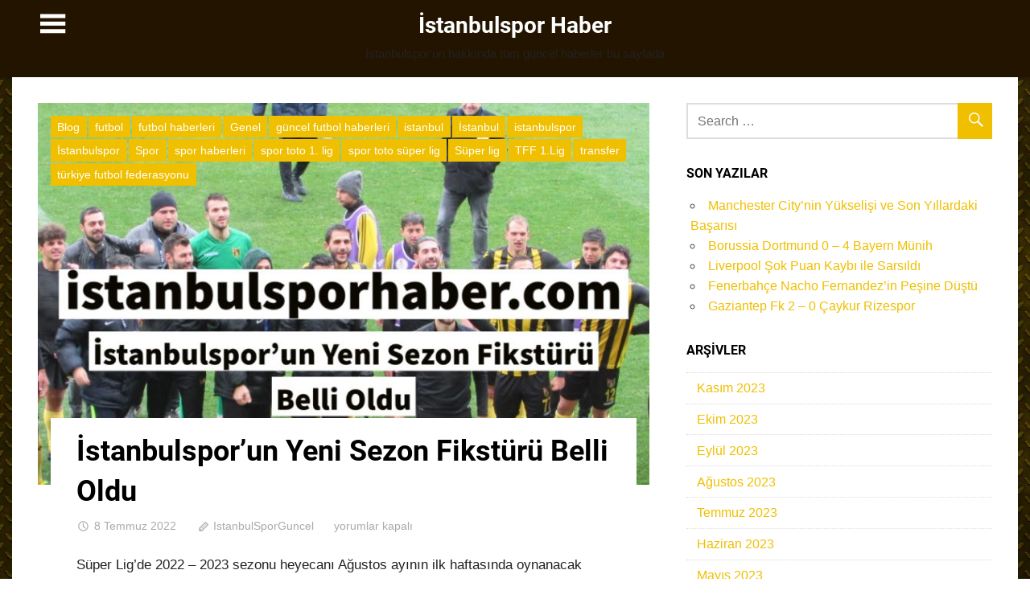

--- FILE ---
content_type: text/html; charset=UTF-8
request_url: https://istanbulsporhaber.com/istanbulsporun-yeni-sezon-fiksturu-belli-oldu/
body_size: 17836
content:
<!DOCTYPE html>
<html lang="tr" prefix="og: https://ogp.me/ns#">

<head>
<meta charset="UTF-8">
<meta name="viewport" content="width=device-width, initial-scale=1">
<link rel="profile" href="http://gmpg.org/xfn/11">
<link rel="pingback" href="https://istanbulsporhaber.com/xmlrpc.php">


<!-- Rank Math&#039;a Göre Arama Motoru Optimizasyonu - https://rankmath.com/ -->
<title>İstanbulspor’un Yeni Sezon Fikstürü Belli Oldu - İstanbulspor Haber</title>
<meta name="description" content="İstanbulspor; TFF 1.Lig’de zorlu bir sezonun ardından Süper Lig’e yükselmeyi başardı. Gelin, İstanbulspor’un 2022 – 2023 sezonu fikstürüne yakın"/>
<meta name="robots" content="index, follow, max-snippet:-1, max-video-preview:-1, max-image-preview:large"/>
<link rel="canonical" href="https://istanbulsporhaber.com/istanbulsporun-yeni-sezon-fiksturu-belli-oldu/" />
<meta property="og:locale" content="tr_TR" />
<meta property="og:type" content="article" />
<meta property="og:title" content="İstanbulspor’un Yeni Sezon Fikstürü Belli Oldu - İstanbulspor Haber" />
<meta property="og:description" content="İstanbulspor; TFF 1.Lig’de zorlu bir sezonun ardından Süper Lig’e yükselmeyi başardı. Gelin, İstanbulspor’un 2022 – 2023 sezonu fikstürüne yakın" />
<meta property="og:url" content="https://istanbulsporhaber.com/istanbulsporun-yeni-sezon-fiksturu-belli-oldu/" />
<meta property="og:site_name" content="İstanbulspor Haber" />
<meta property="article:tag" content="futbol" />
<meta property="article:tag" content="futbol haberleri" />
<meta property="article:tag" content="futbolcu" />
<meta property="article:tag" content="İstanbul" />
<meta property="article:tag" content="İstanbul ekibi" />
<meta property="article:tag" content="İstanbulspor" />
<meta property="article:tag" content="istanbulspor" />
<meta property="article:tag" content="İstanbulspor takımı" />
<meta property="article:tag" content="istanbulspor transfer" />
<meta property="article:tag" content="osman zeki korkmaz" />
<meta property="article:tag" content="spor toto süper lig" />
<meta property="article:tag" content="Süper Lig" />
<meta property="article:tag" content="TFF 1.Lig" />
<meta property="article:tag" content="transfer" />
<meta property="article:tag" content="transfer haberleri" />
<meta property="article:section" content="Blog" />
<meta property="og:updated_time" content="2022-07-08T14:12:28+03:00" />
<meta property="og:image" content="https://istanbulsporhaber.com/wp-content/uploads/2022/07/istanbulsporhaber-istanbulspor-un-yeni-sezon-fiksturu-belli-oldu-2.jpg" />
<meta property="og:image:secure_url" content="https://istanbulsporhaber.com/wp-content/uploads/2022/07/istanbulsporhaber-istanbulspor-un-yeni-sezon-fiksturu-belli-oldu-2.jpg" />
<meta property="og:image:width" content="1080" />
<meta property="og:image:height" content="1080" />
<meta property="og:image:alt" content="fikstür" />
<meta property="og:image:type" content="image/jpeg" />
<meta property="article:published_time" content="2022-07-08T14:11:47+03:00" />
<meta property="article:modified_time" content="2022-07-08T14:12:28+03:00" />
<meta name="twitter:card" content="summary_large_image" />
<meta name="twitter:title" content="İstanbulspor’un Yeni Sezon Fikstürü Belli Oldu - İstanbulspor Haber" />
<meta name="twitter:description" content="İstanbulspor; TFF 1.Lig’de zorlu bir sezonun ardından Süper Lig’e yükselmeyi başardı. Gelin, İstanbulspor’un 2022 – 2023 sezonu fikstürüne yakın" />
<meta name="twitter:image" content="https://istanbulsporhaber.com/wp-content/uploads/2022/07/istanbulsporhaber-istanbulspor-un-yeni-sezon-fiksturu-belli-oldu-2.jpg" />
<meta name="twitter:label1" content="Yazan" />
<meta name="twitter:data1" content="IstanbulSporGuncel" />
<meta name="twitter:label2" content="Okuma süresi" />
<meta name="twitter:data2" content="1 dakika" />
<script type="application/ld+json" class="rank-math-schema">{"@context":"https://schema.org","@graph":[{"@type":"Organization","@id":"https://istanbulsporhaber.com/#organization","name":"\u0130stanbulsporhaber","url":"https://istanbulsporhaber.com","logo":{"@type":"ImageObject","@id":"https://istanbulsporhaber.com/#logo","url":"https://istanbulsporhaber.com/wp-content/uploads/2020/08/istanbulspor-1.png","contentUrl":"https://istanbulsporhaber.com/wp-content/uploads/2020/08/istanbulspor-1.png","caption":"\u0130stanbulsporhaber","inLanguage":"tr","width":"711","height":"500"}},{"@type":"WebSite","@id":"https://istanbulsporhaber.com/#website","url":"https://istanbulsporhaber.com","name":"\u0130stanbulsporhaber","publisher":{"@id":"https://istanbulsporhaber.com/#organization"},"inLanguage":"tr"},{"@type":"ImageObject","@id":"https://istanbulsporhaber.com/wp-content/uploads/2022/07/istanbulsporhaber-istanbulspor-un-yeni-sezon-fiksturu-belli-oldu-2.jpg","url":"https://istanbulsporhaber.com/wp-content/uploads/2022/07/istanbulsporhaber-istanbulspor-un-yeni-sezon-fiksturu-belli-oldu-2.jpg","width":"1080","height":"1080","inLanguage":"tr"},{"@type":"WebPage","@id":"https://istanbulsporhaber.com/istanbulsporun-yeni-sezon-fiksturu-belli-oldu/#webpage","url":"https://istanbulsporhaber.com/istanbulsporun-yeni-sezon-fiksturu-belli-oldu/","name":"\u0130stanbulspor\u2019un Yeni Sezon Fikst\u00fcr\u00fc Belli Oldu - \u0130stanbulspor Haber","datePublished":"2022-07-08T14:11:47+03:00","dateModified":"2022-07-08T14:12:28+03:00","isPartOf":{"@id":"https://istanbulsporhaber.com/#website"},"primaryImageOfPage":{"@id":"https://istanbulsporhaber.com/wp-content/uploads/2022/07/istanbulsporhaber-istanbulspor-un-yeni-sezon-fiksturu-belli-oldu-2.jpg"},"inLanguage":"tr"},{"@type":"Person","@id":"https://istanbulsporhaber.com/author/istanbulsporguncel/","name":"IstanbulSporGuncel","url":"https://istanbulsporhaber.com/author/istanbulsporguncel/","image":{"@type":"ImageObject","@id":"https://secure.gravatar.com/avatar/73b51ecd17e5c062559ac773877be117a74c57621955acaf0250dfe7a05b3633?s=96&amp;d=mm&amp;r=g","url":"https://secure.gravatar.com/avatar/73b51ecd17e5c062559ac773877be117a74c57621955acaf0250dfe7a05b3633?s=96&amp;d=mm&amp;r=g","caption":"IstanbulSporGuncel","inLanguage":"tr"},"worksFor":{"@id":"https://istanbulsporhaber.com/#organization"}},{"@type":"BlogPosting","headline":"\u0130stanbulspor\u2019un Yeni Sezon Fikst\u00fcr\u00fc Belli Oldu - \u0130stanbulspor Haber","keywords":"fikst\u00fcr","datePublished":"2022-07-08T14:11:47+03:00","dateModified":"2022-07-08T14:12:28+03:00","author":{"@id":"https://istanbulsporhaber.com/author/istanbulsporguncel/","name":"IstanbulSporGuncel"},"publisher":{"@id":"https://istanbulsporhaber.com/#organization"},"description":"\u0130stanbulspor; TFF 1.Lig\u2019de zorlu bir sezonun ard\u0131ndan S\u00fcper Lig\u2019e y\u00fckselmeyi ba\u015fard\u0131. Gelin, \u0130stanbulspor\u2019un 2022 \u2013 2023 sezonu fikst\u00fcr\u00fcne yak\u0131n","name":"\u0130stanbulspor\u2019un Yeni Sezon Fikst\u00fcr\u00fc Belli Oldu - \u0130stanbulspor Haber","@id":"https://istanbulsporhaber.com/istanbulsporun-yeni-sezon-fiksturu-belli-oldu/#richSnippet","isPartOf":{"@id":"https://istanbulsporhaber.com/istanbulsporun-yeni-sezon-fiksturu-belli-oldu/#webpage"},"image":{"@id":"https://istanbulsporhaber.com/wp-content/uploads/2022/07/istanbulsporhaber-istanbulspor-un-yeni-sezon-fiksturu-belli-oldu-2.jpg"},"inLanguage":"tr","mainEntityOfPage":{"@id":"https://istanbulsporhaber.com/istanbulsporun-yeni-sezon-fiksturu-belli-oldu/#webpage"}}]}</script>
<!-- /Rank Math WordPress SEO eklentisi -->

<link rel="alternate" type="application/rss+xml" title="İstanbulspor Haber &raquo; akışı" href="https://istanbulsporhaber.com/feed/" />
<link rel="alternate" title="oEmbed (JSON)" type="application/json+oembed" href="https://istanbulsporhaber.com/wp-json/oembed/1.0/embed?url=https%3A%2F%2Fistanbulsporhaber.com%2Fistanbulsporun-yeni-sezon-fiksturu-belli-oldu%2F" />
<link rel="alternate" title="oEmbed (XML)" type="text/xml+oembed" href="https://istanbulsporhaber.com/wp-json/oembed/1.0/embed?url=https%3A%2F%2Fistanbulsporhaber.com%2Fistanbulsporun-yeni-sezon-fiksturu-belli-oldu%2F&#038;format=xml" />
<style id='wp-img-auto-sizes-contain-inline-css' type='text/css'>
img:is([sizes=auto i],[sizes^="auto," i]){contain-intrinsic-size:3000px 1500px}
/*# sourceURL=wp-img-auto-sizes-contain-inline-css */
</style>
<link rel='stylesheet' id='pocono-custom-fonts-css' href='https://istanbulsporhaber.com/wp-content/themes/pocono/assets/css/custom-fonts.css?ver=20180413' type='text/css' media='all' />
<style id='wp-emoji-styles-inline-css' type='text/css'>

	img.wp-smiley, img.emoji {
		display: inline !important;
		border: none !important;
		box-shadow: none !important;
		height: 1em !important;
		width: 1em !important;
		margin: 0 0.07em !important;
		vertical-align: -0.1em !important;
		background: none !important;
		padding: 0 !important;
	}
/*# sourceURL=wp-emoji-styles-inline-css */
</style>
<style id='wp-block-library-inline-css' type='text/css'>
:root{--wp-block-synced-color:#7a00df;--wp-block-synced-color--rgb:122,0,223;--wp-bound-block-color:var(--wp-block-synced-color);--wp-editor-canvas-background:#ddd;--wp-admin-theme-color:#007cba;--wp-admin-theme-color--rgb:0,124,186;--wp-admin-theme-color-darker-10:#006ba1;--wp-admin-theme-color-darker-10--rgb:0,107,160.5;--wp-admin-theme-color-darker-20:#005a87;--wp-admin-theme-color-darker-20--rgb:0,90,135;--wp-admin-border-width-focus:2px}@media (min-resolution:192dpi){:root{--wp-admin-border-width-focus:1.5px}}.wp-element-button{cursor:pointer}:root .has-very-light-gray-background-color{background-color:#eee}:root .has-very-dark-gray-background-color{background-color:#313131}:root .has-very-light-gray-color{color:#eee}:root .has-very-dark-gray-color{color:#313131}:root .has-vivid-green-cyan-to-vivid-cyan-blue-gradient-background{background:linear-gradient(135deg,#00d084,#0693e3)}:root .has-purple-crush-gradient-background{background:linear-gradient(135deg,#34e2e4,#4721fb 50%,#ab1dfe)}:root .has-hazy-dawn-gradient-background{background:linear-gradient(135deg,#faaca8,#dad0ec)}:root .has-subdued-olive-gradient-background{background:linear-gradient(135deg,#fafae1,#67a671)}:root .has-atomic-cream-gradient-background{background:linear-gradient(135deg,#fdd79a,#004a59)}:root .has-nightshade-gradient-background{background:linear-gradient(135deg,#330968,#31cdcf)}:root .has-midnight-gradient-background{background:linear-gradient(135deg,#020381,#2874fc)}:root{--wp--preset--font-size--normal:16px;--wp--preset--font-size--huge:42px}.has-regular-font-size{font-size:1em}.has-larger-font-size{font-size:2.625em}.has-normal-font-size{font-size:var(--wp--preset--font-size--normal)}.has-huge-font-size{font-size:var(--wp--preset--font-size--huge)}.has-text-align-center{text-align:center}.has-text-align-left{text-align:left}.has-text-align-right{text-align:right}.has-fit-text{white-space:nowrap!important}#end-resizable-editor-section{display:none}.aligncenter{clear:both}.items-justified-left{justify-content:flex-start}.items-justified-center{justify-content:center}.items-justified-right{justify-content:flex-end}.items-justified-space-between{justify-content:space-between}.screen-reader-text{border:0;clip-path:inset(50%);height:1px;margin:-1px;overflow:hidden;padding:0;position:absolute;width:1px;word-wrap:normal!important}.screen-reader-text:focus{background-color:#ddd;clip-path:none;color:#444;display:block;font-size:1em;height:auto;left:5px;line-height:normal;padding:15px 23px 14px;text-decoration:none;top:5px;width:auto;z-index:100000}html :where(.has-border-color){border-style:solid}html :where([style*=border-top-color]){border-top-style:solid}html :where([style*=border-right-color]){border-right-style:solid}html :where([style*=border-bottom-color]){border-bottom-style:solid}html :where([style*=border-left-color]){border-left-style:solid}html :where([style*=border-width]){border-style:solid}html :where([style*=border-top-width]){border-top-style:solid}html :where([style*=border-right-width]){border-right-style:solid}html :where([style*=border-bottom-width]){border-bottom-style:solid}html :where([style*=border-left-width]){border-left-style:solid}html :where(img[class*=wp-image-]){height:auto;max-width:100%}:where(figure){margin:0 0 1em}html :where(.is-position-sticky){--wp-admin--admin-bar--position-offset:var(--wp-admin--admin-bar--height,0px)}@media screen and (max-width:600px){html :where(.is-position-sticky){--wp-admin--admin-bar--position-offset:0px}}

/*# sourceURL=wp-block-library-inline-css */
</style><style id='wp-block-heading-inline-css' type='text/css'>
h1:where(.wp-block-heading).has-background,h2:where(.wp-block-heading).has-background,h3:where(.wp-block-heading).has-background,h4:where(.wp-block-heading).has-background,h5:where(.wp-block-heading).has-background,h6:where(.wp-block-heading).has-background{padding:1.25em 2.375em}h1.has-text-align-left[style*=writing-mode]:where([style*=vertical-lr]),h1.has-text-align-right[style*=writing-mode]:where([style*=vertical-rl]),h2.has-text-align-left[style*=writing-mode]:where([style*=vertical-lr]),h2.has-text-align-right[style*=writing-mode]:where([style*=vertical-rl]),h3.has-text-align-left[style*=writing-mode]:where([style*=vertical-lr]),h3.has-text-align-right[style*=writing-mode]:where([style*=vertical-rl]),h4.has-text-align-left[style*=writing-mode]:where([style*=vertical-lr]),h4.has-text-align-right[style*=writing-mode]:where([style*=vertical-rl]),h5.has-text-align-left[style*=writing-mode]:where([style*=vertical-lr]),h5.has-text-align-right[style*=writing-mode]:where([style*=vertical-rl]),h6.has-text-align-left[style*=writing-mode]:where([style*=vertical-lr]),h6.has-text-align-right[style*=writing-mode]:where([style*=vertical-rl]){rotate:180deg}
/*# sourceURL=https://istanbulsporhaber.com/wp-includes/blocks/heading/style.min.css */
</style>
<style id='wp-block-image-inline-css' type='text/css'>
.wp-block-image>a,.wp-block-image>figure>a{display:inline-block}.wp-block-image img{box-sizing:border-box;height:auto;max-width:100%;vertical-align:bottom}@media not (prefers-reduced-motion){.wp-block-image img.hide{visibility:hidden}.wp-block-image img.show{animation:show-content-image .4s}}.wp-block-image[style*=border-radius] img,.wp-block-image[style*=border-radius]>a{border-radius:inherit}.wp-block-image.has-custom-border img{box-sizing:border-box}.wp-block-image.aligncenter{text-align:center}.wp-block-image.alignfull>a,.wp-block-image.alignwide>a{width:100%}.wp-block-image.alignfull img,.wp-block-image.alignwide img{height:auto;width:100%}.wp-block-image .aligncenter,.wp-block-image .alignleft,.wp-block-image .alignright,.wp-block-image.aligncenter,.wp-block-image.alignleft,.wp-block-image.alignright{display:table}.wp-block-image .aligncenter>figcaption,.wp-block-image .alignleft>figcaption,.wp-block-image .alignright>figcaption,.wp-block-image.aligncenter>figcaption,.wp-block-image.alignleft>figcaption,.wp-block-image.alignright>figcaption{caption-side:bottom;display:table-caption}.wp-block-image .alignleft{float:left;margin:.5em 1em .5em 0}.wp-block-image .alignright{float:right;margin:.5em 0 .5em 1em}.wp-block-image .aligncenter{margin-left:auto;margin-right:auto}.wp-block-image :where(figcaption){margin-bottom:1em;margin-top:.5em}.wp-block-image.is-style-circle-mask img{border-radius:9999px}@supports ((-webkit-mask-image:none) or (mask-image:none)) or (-webkit-mask-image:none){.wp-block-image.is-style-circle-mask img{border-radius:0;-webkit-mask-image:url('data:image/svg+xml;utf8,<svg viewBox="0 0 100 100" xmlns="http://www.w3.org/2000/svg"><circle cx="50" cy="50" r="50"/></svg>');mask-image:url('data:image/svg+xml;utf8,<svg viewBox="0 0 100 100" xmlns="http://www.w3.org/2000/svg"><circle cx="50" cy="50" r="50"/></svg>');mask-mode:alpha;-webkit-mask-position:center;mask-position:center;-webkit-mask-repeat:no-repeat;mask-repeat:no-repeat;-webkit-mask-size:contain;mask-size:contain}}:root :where(.wp-block-image.is-style-rounded img,.wp-block-image .is-style-rounded img){border-radius:9999px}.wp-block-image figure{margin:0}.wp-lightbox-container{display:flex;flex-direction:column;position:relative}.wp-lightbox-container img{cursor:zoom-in}.wp-lightbox-container img:hover+button{opacity:1}.wp-lightbox-container button{align-items:center;backdrop-filter:blur(16px) saturate(180%);background-color:#5a5a5a40;border:none;border-radius:4px;cursor:zoom-in;display:flex;height:20px;justify-content:center;opacity:0;padding:0;position:absolute;right:16px;text-align:center;top:16px;width:20px;z-index:100}@media not (prefers-reduced-motion){.wp-lightbox-container button{transition:opacity .2s ease}}.wp-lightbox-container button:focus-visible{outline:3px auto #5a5a5a40;outline:3px auto -webkit-focus-ring-color;outline-offset:3px}.wp-lightbox-container button:hover{cursor:pointer;opacity:1}.wp-lightbox-container button:focus{opacity:1}.wp-lightbox-container button:focus,.wp-lightbox-container button:hover,.wp-lightbox-container button:not(:hover):not(:active):not(.has-background){background-color:#5a5a5a40;border:none}.wp-lightbox-overlay{box-sizing:border-box;cursor:zoom-out;height:100vh;left:0;overflow:hidden;position:fixed;top:0;visibility:hidden;width:100%;z-index:100000}.wp-lightbox-overlay .close-button{align-items:center;cursor:pointer;display:flex;justify-content:center;min-height:40px;min-width:40px;padding:0;position:absolute;right:calc(env(safe-area-inset-right) + 16px);top:calc(env(safe-area-inset-top) + 16px);z-index:5000000}.wp-lightbox-overlay .close-button:focus,.wp-lightbox-overlay .close-button:hover,.wp-lightbox-overlay .close-button:not(:hover):not(:active):not(.has-background){background:none;border:none}.wp-lightbox-overlay .lightbox-image-container{height:var(--wp--lightbox-container-height);left:50%;overflow:hidden;position:absolute;top:50%;transform:translate(-50%,-50%);transform-origin:top left;width:var(--wp--lightbox-container-width);z-index:9999999999}.wp-lightbox-overlay .wp-block-image{align-items:center;box-sizing:border-box;display:flex;height:100%;justify-content:center;margin:0;position:relative;transform-origin:0 0;width:100%;z-index:3000000}.wp-lightbox-overlay .wp-block-image img{height:var(--wp--lightbox-image-height);min-height:var(--wp--lightbox-image-height);min-width:var(--wp--lightbox-image-width);width:var(--wp--lightbox-image-width)}.wp-lightbox-overlay .wp-block-image figcaption{display:none}.wp-lightbox-overlay button{background:none;border:none}.wp-lightbox-overlay .scrim{background-color:#fff;height:100%;opacity:.9;position:absolute;width:100%;z-index:2000000}.wp-lightbox-overlay.active{visibility:visible}@media not (prefers-reduced-motion){.wp-lightbox-overlay.active{animation:turn-on-visibility .25s both}.wp-lightbox-overlay.active img{animation:turn-on-visibility .35s both}.wp-lightbox-overlay.show-closing-animation:not(.active){animation:turn-off-visibility .35s both}.wp-lightbox-overlay.show-closing-animation:not(.active) img{animation:turn-off-visibility .25s both}.wp-lightbox-overlay.zoom.active{animation:none;opacity:1;visibility:visible}.wp-lightbox-overlay.zoom.active .lightbox-image-container{animation:lightbox-zoom-in .4s}.wp-lightbox-overlay.zoom.active .lightbox-image-container img{animation:none}.wp-lightbox-overlay.zoom.active .scrim{animation:turn-on-visibility .4s forwards}.wp-lightbox-overlay.zoom.show-closing-animation:not(.active){animation:none}.wp-lightbox-overlay.zoom.show-closing-animation:not(.active) .lightbox-image-container{animation:lightbox-zoom-out .4s}.wp-lightbox-overlay.zoom.show-closing-animation:not(.active) .lightbox-image-container img{animation:none}.wp-lightbox-overlay.zoom.show-closing-animation:not(.active) .scrim{animation:turn-off-visibility .4s forwards}}@keyframes show-content-image{0%{visibility:hidden}99%{visibility:hidden}to{visibility:visible}}@keyframes turn-on-visibility{0%{opacity:0}to{opacity:1}}@keyframes turn-off-visibility{0%{opacity:1;visibility:visible}99%{opacity:0;visibility:visible}to{opacity:0;visibility:hidden}}@keyframes lightbox-zoom-in{0%{transform:translate(calc((-100vw + var(--wp--lightbox-scrollbar-width))/2 + var(--wp--lightbox-initial-left-position)),calc(-50vh + var(--wp--lightbox-initial-top-position))) scale(var(--wp--lightbox-scale))}to{transform:translate(-50%,-50%) scale(1)}}@keyframes lightbox-zoom-out{0%{transform:translate(-50%,-50%) scale(1);visibility:visible}99%{visibility:visible}to{transform:translate(calc((-100vw + var(--wp--lightbox-scrollbar-width))/2 + var(--wp--lightbox-initial-left-position)),calc(-50vh + var(--wp--lightbox-initial-top-position))) scale(var(--wp--lightbox-scale));visibility:hidden}}
/*# sourceURL=https://istanbulsporhaber.com/wp-includes/blocks/image/style.min.css */
</style>
<style id='wp-block-list-inline-css' type='text/css'>
ol,ul{box-sizing:border-box}:root :where(.wp-block-list.has-background){padding:1.25em 2.375em}
/*# sourceURL=https://istanbulsporhaber.com/wp-includes/blocks/list/style.min.css */
</style>
<style id='wp-block-paragraph-inline-css' type='text/css'>
.is-small-text{font-size:.875em}.is-regular-text{font-size:1em}.is-large-text{font-size:2.25em}.is-larger-text{font-size:3em}.has-drop-cap:not(:focus):first-letter{float:left;font-size:8.4em;font-style:normal;font-weight:100;line-height:.68;margin:.05em .1em 0 0;text-transform:uppercase}body.rtl .has-drop-cap:not(:focus):first-letter{float:none;margin-left:.1em}p.has-drop-cap.has-background{overflow:hidden}:root :where(p.has-background){padding:1.25em 2.375em}:where(p.has-text-color:not(.has-link-color)) a{color:inherit}p.has-text-align-left[style*="writing-mode:vertical-lr"],p.has-text-align-right[style*="writing-mode:vertical-rl"]{rotate:180deg}
/*# sourceURL=https://istanbulsporhaber.com/wp-includes/blocks/paragraph/style.min.css */
</style>
<style id='global-styles-inline-css' type='text/css'>
:root{--wp--preset--aspect-ratio--square: 1;--wp--preset--aspect-ratio--4-3: 4/3;--wp--preset--aspect-ratio--3-4: 3/4;--wp--preset--aspect-ratio--3-2: 3/2;--wp--preset--aspect-ratio--2-3: 2/3;--wp--preset--aspect-ratio--16-9: 16/9;--wp--preset--aspect-ratio--9-16: 9/16;--wp--preset--color--black: #222222;--wp--preset--color--cyan-bluish-gray: #abb8c3;--wp--preset--color--white: #ffffff;--wp--preset--color--pale-pink: #f78da7;--wp--preset--color--vivid-red: #cf2e2e;--wp--preset--color--luminous-vivid-orange: #ff6900;--wp--preset--color--luminous-vivid-amber: #fcb900;--wp--preset--color--light-green-cyan: #7bdcb5;--wp--preset--color--vivid-green-cyan: #00d084;--wp--preset--color--pale-cyan-blue: #8ed1fc;--wp--preset--color--vivid-cyan-blue: #0693e3;--wp--preset--color--vivid-purple: #9b51e0;--wp--preset--color--primary: #efbf00;--wp--preset--color--light-gray: #f0f0f0;--wp--preset--color--dark-gray: #777777;--wp--preset--gradient--vivid-cyan-blue-to-vivid-purple: linear-gradient(135deg,rgb(6,147,227) 0%,rgb(155,81,224) 100%);--wp--preset--gradient--light-green-cyan-to-vivid-green-cyan: linear-gradient(135deg,rgb(122,220,180) 0%,rgb(0,208,130) 100%);--wp--preset--gradient--luminous-vivid-amber-to-luminous-vivid-orange: linear-gradient(135deg,rgb(252,185,0) 0%,rgb(255,105,0) 100%);--wp--preset--gradient--luminous-vivid-orange-to-vivid-red: linear-gradient(135deg,rgb(255,105,0) 0%,rgb(207,46,46) 100%);--wp--preset--gradient--very-light-gray-to-cyan-bluish-gray: linear-gradient(135deg,rgb(238,238,238) 0%,rgb(169,184,195) 100%);--wp--preset--gradient--cool-to-warm-spectrum: linear-gradient(135deg,rgb(74,234,220) 0%,rgb(151,120,209) 20%,rgb(207,42,186) 40%,rgb(238,44,130) 60%,rgb(251,105,98) 80%,rgb(254,248,76) 100%);--wp--preset--gradient--blush-light-purple: linear-gradient(135deg,rgb(255,206,236) 0%,rgb(152,150,240) 100%);--wp--preset--gradient--blush-bordeaux: linear-gradient(135deg,rgb(254,205,165) 0%,rgb(254,45,45) 50%,rgb(107,0,62) 100%);--wp--preset--gradient--luminous-dusk: linear-gradient(135deg,rgb(255,203,112) 0%,rgb(199,81,192) 50%,rgb(65,88,208) 100%);--wp--preset--gradient--pale-ocean: linear-gradient(135deg,rgb(255,245,203) 0%,rgb(182,227,212) 50%,rgb(51,167,181) 100%);--wp--preset--gradient--electric-grass: linear-gradient(135deg,rgb(202,248,128) 0%,rgb(113,206,126) 100%);--wp--preset--gradient--midnight: linear-gradient(135deg,rgb(2,3,129) 0%,rgb(40,116,252) 100%);--wp--preset--font-size--small: 13px;--wp--preset--font-size--medium: 20px;--wp--preset--font-size--large: 36px;--wp--preset--font-size--x-large: 42px;--wp--preset--spacing--20: 0.44rem;--wp--preset--spacing--30: 0.67rem;--wp--preset--spacing--40: 1rem;--wp--preset--spacing--50: 1.5rem;--wp--preset--spacing--60: 2.25rem;--wp--preset--spacing--70: 3.38rem;--wp--preset--spacing--80: 5.06rem;--wp--preset--shadow--natural: 6px 6px 9px rgba(0, 0, 0, 0.2);--wp--preset--shadow--deep: 12px 12px 50px rgba(0, 0, 0, 0.4);--wp--preset--shadow--sharp: 6px 6px 0px rgba(0, 0, 0, 0.2);--wp--preset--shadow--outlined: 6px 6px 0px -3px rgb(255, 255, 255), 6px 6px rgb(0, 0, 0);--wp--preset--shadow--crisp: 6px 6px 0px rgb(0, 0, 0);}:where(.is-layout-flex){gap: 0.5em;}:where(.is-layout-grid){gap: 0.5em;}body .is-layout-flex{display: flex;}.is-layout-flex{flex-wrap: wrap;align-items: center;}.is-layout-flex > :is(*, div){margin: 0;}body .is-layout-grid{display: grid;}.is-layout-grid > :is(*, div){margin: 0;}:where(.wp-block-columns.is-layout-flex){gap: 2em;}:where(.wp-block-columns.is-layout-grid){gap: 2em;}:where(.wp-block-post-template.is-layout-flex){gap: 1.25em;}:where(.wp-block-post-template.is-layout-grid){gap: 1.25em;}.has-black-color{color: var(--wp--preset--color--black) !important;}.has-cyan-bluish-gray-color{color: var(--wp--preset--color--cyan-bluish-gray) !important;}.has-white-color{color: var(--wp--preset--color--white) !important;}.has-pale-pink-color{color: var(--wp--preset--color--pale-pink) !important;}.has-vivid-red-color{color: var(--wp--preset--color--vivid-red) !important;}.has-luminous-vivid-orange-color{color: var(--wp--preset--color--luminous-vivid-orange) !important;}.has-luminous-vivid-amber-color{color: var(--wp--preset--color--luminous-vivid-amber) !important;}.has-light-green-cyan-color{color: var(--wp--preset--color--light-green-cyan) !important;}.has-vivid-green-cyan-color{color: var(--wp--preset--color--vivid-green-cyan) !important;}.has-pale-cyan-blue-color{color: var(--wp--preset--color--pale-cyan-blue) !important;}.has-vivid-cyan-blue-color{color: var(--wp--preset--color--vivid-cyan-blue) !important;}.has-vivid-purple-color{color: var(--wp--preset--color--vivid-purple) !important;}.has-black-background-color{background-color: var(--wp--preset--color--black) !important;}.has-cyan-bluish-gray-background-color{background-color: var(--wp--preset--color--cyan-bluish-gray) !important;}.has-white-background-color{background-color: var(--wp--preset--color--white) !important;}.has-pale-pink-background-color{background-color: var(--wp--preset--color--pale-pink) !important;}.has-vivid-red-background-color{background-color: var(--wp--preset--color--vivid-red) !important;}.has-luminous-vivid-orange-background-color{background-color: var(--wp--preset--color--luminous-vivid-orange) !important;}.has-luminous-vivid-amber-background-color{background-color: var(--wp--preset--color--luminous-vivid-amber) !important;}.has-light-green-cyan-background-color{background-color: var(--wp--preset--color--light-green-cyan) !important;}.has-vivid-green-cyan-background-color{background-color: var(--wp--preset--color--vivid-green-cyan) !important;}.has-pale-cyan-blue-background-color{background-color: var(--wp--preset--color--pale-cyan-blue) !important;}.has-vivid-cyan-blue-background-color{background-color: var(--wp--preset--color--vivid-cyan-blue) !important;}.has-vivid-purple-background-color{background-color: var(--wp--preset--color--vivid-purple) !important;}.has-black-border-color{border-color: var(--wp--preset--color--black) !important;}.has-cyan-bluish-gray-border-color{border-color: var(--wp--preset--color--cyan-bluish-gray) !important;}.has-white-border-color{border-color: var(--wp--preset--color--white) !important;}.has-pale-pink-border-color{border-color: var(--wp--preset--color--pale-pink) !important;}.has-vivid-red-border-color{border-color: var(--wp--preset--color--vivid-red) !important;}.has-luminous-vivid-orange-border-color{border-color: var(--wp--preset--color--luminous-vivid-orange) !important;}.has-luminous-vivid-amber-border-color{border-color: var(--wp--preset--color--luminous-vivid-amber) !important;}.has-light-green-cyan-border-color{border-color: var(--wp--preset--color--light-green-cyan) !important;}.has-vivid-green-cyan-border-color{border-color: var(--wp--preset--color--vivid-green-cyan) !important;}.has-pale-cyan-blue-border-color{border-color: var(--wp--preset--color--pale-cyan-blue) !important;}.has-vivid-cyan-blue-border-color{border-color: var(--wp--preset--color--vivid-cyan-blue) !important;}.has-vivid-purple-border-color{border-color: var(--wp--preset--color--vivid-purple) !important;}.has-vivid-cyan-blue-to-vivid-purple-gradient-background{background: var(--wp--preset--gradient--vivid-cyan-blue-to-vivid-purple) !important;}.has-light-green-cyan-to-vivid-green-cyan-gradient-background{background: var(--wp--preset--gradient--light-green-cyan-to-vivid-green-cyan) !important;}.has-luminous-vivid-amber-to-luminous-vivid-orange-gradient-background{background: var(--wp--preset--gradient--luminous-vivid-amber-to-luminous-vivid-orange) !important;}.has-luminous-vivid-orange-to-vivid-red-gradient-background{background: var(--wp--preset--gradient--luminous-vivid-orange-to-vivid-red) !important;}.has-very-light-gray-to-cyan-bluish-gray-gradient-background{background: var(--wp--preset--gradient--very-light-gray-to-cyan-bluish-gray) !important;}.has-cool-to-warm-spectrum-gradient-background{background: var(--wp--preset--gradient--cool-to-warm-spectrum) !important;}.has-blush-light-purple-gradient-background{background: var(--wp--preset--gradient--blush-light-purple) !important;}.has-blush-bordeaux-gradient-background{background: var(--wp--preset--gradient--blush-bordeaux) !important;}.has-luminous-dusk-gradient-background{background: var(--wp--preset--gradient--luminous-dusk) !important;}.has-pale-ocean-gradient-background{background: var(--wp--preset--gradient--pale-ocean) !important;}.has-electric-grass-gradient-background{background: var(--wp--preset--gradient--electric-grass) !important;}.has-midnight-gradient-background{background: var(--wp--preset--gradient--midnight) !important;}.has-small-font-size{font-size: var(--wp--preset--font-size--small) !important;}.has-medium-font-size{font-size: var(--wp--preset--font-size--medium) !important;}.has-large-font-size{font-size: var(--wp--preset--font-size--large) !important;}.has-x-large-font-size{font-size: var(--wp--preset--font-size--x-large) !important;}
/*# sourceURL=global-styles-inline-css */
</style>

<style id='classic-theme-styles-inline-css' type='text/css'>
/*! This file is auto-generated */
.wp-block-button__link{color:#fff;background-color:#32373c;border-radius:9999px;box-shadow:none;text-decoration:none;padding:calc(.667em + 2px) calc(1.333em + 2px);font-size:1.125em}.wp-block-file__button{background:#32373c;color:#fff;text-decoration:none}
/*# sourceURL=/wp-includes/css/classic-themes.min.css */
</style>
<link rel='stylesheet' id='multiliga-style-css' href='https://istanbulsporhaber.com/wp-content/plugins/Multileague-v4/assets/style.css?ver=5.0.0' type='text/css' media='all' />
<link rel='stylesheet' id='pocono-stylesheet-css' href='https://istanbulsporhaber.com/wp-content/themes/pocono/style.css?ver=1.6' type='text/css' media='all' />
<link rel='stylesheet' id='genericons-css' href='https://istanbulsporhaber.com/wp-content/themes/pocono/assets/genericons/genericons.css?ver=3.4.1' type='text/css' media='all' />
<link rel='stylesheet' id='pocono-themezee-related-posts-css' href='https://istanbulsporhaber.com/wp-content/themes/pocono/assets/css/themezee-related-posts.css?ver=20160421' type='text/css' media='all' />
<link rel='stylesheet' id='pocono-pro-css' href='https://istanbulsporhaber.com/wp-content/plugins/pocono-pro/assets/css/pocono-pro.css?ver=1.5.2' type='text/css' media='all' />
<style id='pocono-pro-inline-css' type='text/css'>
.site-header {background: #231400;}.site-title,.site-title a:link,.site-title a:visited,.sidebar-navigation-toggle,.header-social-icons .social-icons-menu li a {color: #fff;}.site-title a:hover,.site-title a:active {color: #ff5555;}.primary-navigation-wrap {background: #e2bd00;}.footer-wrap {background: #231400;}.site-footer,.site-footer .site-info a:hover,.site-footer .site-info a:active,.footer-navigation-menu a:link,.footer-navigation-menu a:visited {color: #ffffff;}.footer-navigation-menu a:hover,.footer-navigation-menu a:active {color: #ff5555;}.widget-title,.widget-title a:link,.widget-title a:visited,.page-title,.entry-title,.entry-title a:link,.entry-title a:visited {color: #000000;}.widget-title a:hover,.widget-title a:active,.entry-title a:hover,.entry-title a:active {color: #ff5555;}a,a:link,a:visited,.site-title a:hover,.site-title a:active,.sidebar-navigation-toggle:hover,.header-social-icons .social-icons-menu li a:hover,.main-navigation-menu a:hover,.main-navigation-menu a:active,.main-navigation-toggle:hover,.main-navigation-toggle:active,.main-navigation-menu .submenu-dropdown-toggle:hover:before,.main-navigation-menu .submenu-dropdown-toggle:active:before,.widget-title a:link,.widget-title a:visited,.widget-magazine-posts .widget-header .widget-title,.page-header .archive-title,.comments-header .comments-title,.comment-reply-title span,.related-posts-title,.entry-title a:hover,.entry-title a:active,.entry-categories .meta-category a:hover,.entry-categories .meta-category a:active,.footer-navigation-menu a:hover,.footer-navigation-menu a:active,.has-primary-color {color: #efbf00;}a:hover,a:focus,a:active,.widget-title a:hover,.widget-title a:active {color: #373737;}.page-header .archive-title,.widget-magazine-posts .widget-header .widget-title,.comments-header .comments-title,.comment-reply-title span,.related-posts-title {border-color: #efbf00;}button,input[type="button"],input[type="reset"],input[type="submit"],.main-navigation-menu ul,.more-link,.entry-categories .meta-category a,.widget_tag_cloud .tagcloud a,.entry-tags .meta-tags a,.post-navigation .nav-links a:hover,.post-navigation .nav-links a:active,.pagination a:hover,.pagination a:active,.pagination .current,.infinite-scroll #infinite-handle span:hover,.infinite-scroll #infinite-handle span:active,.reply .comment-reply-link:hover,.reply .comment-reply-link:active,.tzwb-tabbed-content .tzwb-tabnavi li a:hover,.tzwb-tabbed-content .tzwb-tabnavi li a:active,.tzwb-tabbed-content .tzwb-tabnavi li a.current-tab,.tzwb-social-icons .social-icons-menu li a:link,.tzwb-social-icons .social-icons-menu li a:visited,.scroll-to-top-button,.scroll-to-top-button:focus,.scroll-to-top-button:active,.has-primary-background-color {background-color: #efbf00;}.tzwb-social-icons .social-icons-menu li a:hover,.tzwb-social-icons .social-icons-menu li a:active {background: #242424;}/* Base Font Setting */body,button,input,select,textarea {font-family: "Verdana", Arial, Helvetica, sans-serif;}/* Title Font Setting */.site-title,.page-header .archive-title,.page-title,.entry-title,.comments-header .comments-title,.comment-reply-title span,.widget-title,.widget-magazine-posts .widget-header .widget-title {font-family: "Roboto", Arial, Helvetica, sans-serif;}/* Navigation Font Setting */.main-navigation-menu a,.footer-navigation-menu a {font-family: "Roboto", Arial, Helvetica, sans-serif;}
/*# sourceURL=pocono-pro-inline-css */
</style>
<script type="text/javascript" src="https://istanbulsporhaber.com/wp-includes/js/jquery/jquery.min.js?ver=3.7.1" id="jquery-core-js"></script>
<script type="text/javascript" src="https://istanbulsporhaber.com/wp-includes/js/jquery/jquery-migrate.min.js?ver=3.4.1" id="jquery-migrate-js"></script>
<script type="text/javascript" src="https://istanbulsporhaber.com/wp-content/themes/pocono/assets/js/sidebar.js?ver=20161129" id="pocono-jquery-sidebar-js"></script>
<script type="text/javascript" src="https://istanbulsporhaber.com/wp-content/themes/pocono/assets/js/sticky-header.js?ver=20160512" id="pocono-jquery-sticky-header-js"></script>
<link rel="https://api.w.org/" href="https://istanbulsporhaber.com/wp-json/" /><link rel="alternate" title="JSON" type="application/json" href="https://istanbulsporhaber.com/wp-json/wp/v2/posts/1973" /><link rel="EditURI" type="application/rsd+xml" title="RSD" href="https://istanbulsporhaber.com/xmlrpc.php?rsd" />
<meta name="generator" content="WordPress 6.9" />
<link rel='shortlink' href='https://istanbulsporhaber.com/?p=1973' />

		<!-- GA Google Analytics @ https://m0n.co/ga -->
		<script async src="https://www.googletagmanager.com/gtag/js?id=G-5L70LCQTQB"></script>
		<script>
			window.dataLayer = window.dataLayer || [];
			function gtag(){dataLayer.push(arguments);}
			gtag('js', new Date());
			gtag('config', 'G-5L70LCQTQB');
		</script>

	<style type="text/css" id="custom-background-css">
body.custom-background { background-image: url("https://istanbulsporhaber.com/wp-content/uploads/2019/09/istanbulspor-wallpapaer.jpg"); background-position: left top; background-size: contain; background-repeat: repeat; background-attachment: fixed; }
</style>
	<link rel="icon" href="https://istanbulsporhaber.com/wp-content/uploads/2019/09/istanbulspor-logo.png" sizes="32x32" />
<link rel="icon" href="https://istanbulsporhaber.com/wp-content/uploads/2019/09/istanbulspor-logo.png" sizes="192x192" />
<link rel="apple-touch-icon" href="https://istanbulsporhaber.com/wp-content/uploads/2019/09/istanbulspor-logo.png" />
<meta name="msapplication-TileImage" content="https://istanbulsporhaber.com/wp-content/uploads/2019/09/istanbulspor-logo.png" />
</head>

<body class="wp-singular post-template-default single single-post postid-1973 single-format-standard custom-background wp-embed-responsive wp-theme-pocono sticky-header sidebar-right post-layout-two-columns post-layout-columns">

	<div id="page" class="hfeed site">

		<a class="skip-link screen-reader-text" href="#content">Skip to content</a>

		<header id="masthead" class="site-header clearfix" role="banner">

			<div class="header-main container clearfix">

					<section class="sidebar-navigation-container">

		<button id="sidebar-navigation-toggle" class="sidebar-navigation-toggle" type="button" aria-label="Toggle sidebar navigation menu"></button>

		<div id="sidebar-navigation" class="sidebar-navigation widget-area clearfix" role="complementary">

		
		<aside id="recent-posts-4" class="widget widget_recent_entries clearfix">
		<div class="widget-header"><h3 class="widget-title">Güncel Haberler</h3></div>
		<ul>
											<li>
					<a href="https://istanbulsporhaber.com/manchester-citynin-yukselisi-ve-son-yillardaki-basarisi/">Manchester City&#8217;nin Yükselişi ve Son Yıllardaki Başarısı</a>
									</li>
											<li>
					<a href="https://istanbulsporhaber.com/borussia-dortmund-0-4-bayern-munih/">Borussia Dortmund 0 – 4 Bayern Münih</a>
									</li>
											<li>
					<a href="https://istanbulsporhaber.com/liverpool-sok-puan-kaybi-ile-sarsildi/">Liverpool Şok Puan Kaybı ile Sarsıldı</a>
									</li>
											<li>
					<a href="https://istanbulsporhaber.com/fenerbahce-nacho-fernandezin-pesine-dustu/">Fenerbahçe Nacho Fernandez’in Peşine Düştü</a>
									</li>
											<li>
					<a href="https://istanbulsporhaber.com/gaziantep-fk-2-0-caykur-rizespor/">Gaziantep Fk 2 – 0 Çaykur Rizespor</a>
									</li>
					</ul>

		</aside>
		</div><!-- #sidebar-navigation -->
	</section>

				<div id="logo" class="site-branding clearfix">

										
			<p class="site-title"><a href="https://istanbulsporhaber.com/" rel="home">İstanbulspor Haber</a></p>

							
			<p class="site-description">İstanbulspor&#039;un hakkında tüm güncel haberler bu sayfada</p>

		
				</div><!-- .site-branding -->

				<div id="header-social-icons" class="header-social-icons social-icons-navigation clearfix">
									</div>

			</div><!-- .header-main -->

		</header><!-- #masthead -->

		
		
		<div id="content" class="site-content container clearfix">

	<section id="primary" class="content-single content-area">
		<main id="main" class="site-main" role="main">
				
		
		
<article id="post-1973" class="post-1973 post type-post status-publish format-standard has-post-thumbnail hentry category-blog category-futbol category-futbol-haberleri category-genel category-guncel-futbol-haberleri category-istanbul-3 category-istanbul category-istanbulspor-3 category-istanbulspor category-spor category-spor-haberleri category-spor-toto-1-lig category-spor-toto-super-lig category-super-lig category-tff-1-lig category-transfer category-turkiye-futbol-federasyonu tag-futbol tag-futbol-haberleri tag-futbolcu tag-istanbul tag-istanbul-ekibi tag-istanbulspor tag-istanbulspor-2 tag-istanbulspor-takimi tag-istanbulspor-transfer tag-osman-zeki-korkmaz tag-spor-toto-super-lig tag-super-lig tag-tff-1-lig tag-transfer tag-transfer-haberleri">

	<img width="800" height="500" src="https://istanbulsporhaber.com/wp-content/uploads/2022/07/istanbulsporhaber-istanbulspor-un-yeni-sezon-fiksturu-belli-oldu-2-800x500.jpg" class="attachment-post-thumbnail size-post-thumbnail wp-post-image" alt="" decoding="async" fetchpriority="high" srcset="https://istanbulsporhaber.com/wp-content/uploads/2022/07/istanbulsporhaber-istanbulspor-un-yeni-sezon-fiksturu-belli-oldu-2-800x500.jpg 800w, https://istanbulsporhaber.com/wp-content/uploads/2022/07/istanbulsporhaber-istanbulspor-un-yeni-sezon-fiksturu-belli-oldu-2-320x200.jpg 320w" sizes="(max-width: 800px) 100vw, 800px" />
	
		<div class="entry-categories clearfix">

			<span class="meta-category">
				<a href="https://istanbulsporhaber.com/category/blog/" rel="category tag">Blog</a> <a href="https://istanbulsporhaber.com/category/futbol/" rel="category tag">futbol</a> <a href="https://istanbulsporhaber.com/category/futbol-haberleri/" rel="category tag">futbol haberleri</a> <a href="https://istanbulsporhaber.com/category/genel/" rel="category tag">Genel</a> <a href="https://istanbulsporhaber.com/category/guncel-futbol-haberleri/" rel="category tag">güncel futbol haberleri</a> <a href="https://istanbulsporhaber.com/category/istanbul-3/" rel="category tag">istanbul</a> <a href="https://istanbulsporhaber.com/category/istanbul/" rel="category tag">İstanbul</a> <a href="https://istanbulsporhaber.com/category/istanbulspor-3/" rel="category tag">istanbulspor</a> <a href="https://istanbulsporhaber.com/category/istanbulspor/" rel="category tag">İstanbulspor</a> <a href="https://istanbulsporhaber.com/category/spor/" rel="category tag">Spor</a> <a href="https://istanbulsporhaber.com/category/spor-haberleri/" rel="category tag">spor haberleri</a> <a href="https://istanbulsporhaber.com/category/spor-toto-1-lig/" rel="category tag">spor toto 1. lig</a> <a href="https://istanbulsporhaber.com/category/spor-toto-super-lig/" rel="category tag">spor toto süper lig</a> <a href="https://istanbulsporhaber.com/category/super-lig/" rel="category tag">Süper lig</a> <a href="https://istanbulsporhaber.com/category/tff-1-lig/" rel="category tag">TFF 1.Lig</a> <a href="https://istanbulsporhaber.com/category/transfer/" rel="category tag">transfer</a> <a href="https://istanbulsporhaber.com/category/turkiye-futbol-federasyonu/" rel="category tag">türkiye futbol federasyonu</a>			</span>

		</div><!-- .entry-categories -->

		
	<div class="post-content clearfix">

		<header class="entry-header">

			<h1 class="entry-title">İstanbulspor’un Yeni Sezon Fikstürü Belli Oldu</h1>
			<div class="entry-meta"><span class="meta-date"><a href="https://istanbulsporhaber.com/istanbulsporun-yeni-sezon-fiksturu-belli-oldu/" title="14:11" rel="bookmark"><time class="entry-date published updated" datetime="2022-07-08T14:11:47+03:00">8 Temmuz 2022</time></a></span><span class="meta-author"> <span class="author vcard"><a class="url fn n" href="https://istanbulsporhaber.com/author/istanbulsporguncel/" title="View all posts by IstanbulSporGuncel" rel="author">IstanbulSporGuncel</a></span></span><span class="meta-comments"> <span><span class="screen-reader-text">İstanbulspor’un Yeni Sezon Fikstürü Belli Oldu için</span> yorumlar kapalı</span></span></div>
		</header><!-- .entry-header -->

		<div class="entry-content clearfix">

			
<p>Süper Lig’de 2022 – 2023 sezonu heyecanı Ağustos ayının ilk haftasında oynanacak maçlar ile başlayacak. Bu sezon önceki sezonlara kıyasla farklı! Kasım ayında başlayacak olan Dünya Kupası sebebiyle lige ara verilecek. 14. haftanın ardından yaklaşık 1.5 aylık bir aranın söz konusu olduğunu ifade edebiliriz. Aralık ayının sonundan itibaren maçlar tekrar başlayacak. Bunun yanı sıra, devre arası tatili yok! Takımlar; ligin ikinci yarısında yoğun fikstür dolayısıyla hafta içi de maçlara çıkacaklar.</p>



<p>İstanbulspor; TFF 1.Lig’de zorlu bir sezonun ardından Süper Lig’e yükselmeyi başardı. Normal sezonu dördüncü sırada bitirdi. Play-off yarı finalinde BB Erzurumspor’u geçti. Ardından, finalde Bandırmaspor’u yenmesini bildi. Favori gösterilmediği bir yarışın galibi oldu. Önümüzdeki sezon Süper Lig’de mücadele etmeyi sonuna kadar hak etti. Gelin, <a href="https://istanbulsporhaber.com/istanbulspor-play-offlar-sonucunda-spor-toto-super-lige-cikti/" target="_blank" data-type="URL" data-id="https://istanbulsporhaber.com/istanbulspor-play-offlar-sonucunda-spor-toto-super-lige-cikti/" rel="noreferrer noopener">İstanbulspor</a>’un 2022 – 2023 sezonu fikstürüne yakından bakalım!</p>



<figure class="wp-block-image size-large"><img decoding="async" width="1024" height="768" src="https://istanbulsporhaber.com/wp-content/uploads/2022/07/istanbulsporhaber-istanbulspor-un-yeni-sezon-fiksturu-belli-oldu-1024x768.jpg" alt="" class="wp-image-1975" srcset="https://istanbulsporhaber.com/wp-content/uploads/2022/07/istanbulsporhaber-istanbulspor-un-yeni-sezon-fiksturu-belli-oldu-1024x768.jpg 1024w, https://istanbulsporhaber.com/wp-content/uploads/2022/07/istanbulsporhaber-istanbulspor-un-yeni-sezon-fiksturu-belli-oldu-300x225.jpg 300w, https://istanbulsporhaber.com/wp-content/uploads/2022/07/istanbulsporhaber-istanbulspor-un-yeni-sezon-fiksturu-belli-oldu-768x576.jpg 768w, https://istanbulsporhaber.com/wp-content/uploads/2022/07/istanbulsporhaber-istanbulspor-un-yeni-sezon-fiksturu-belli-oldu-1536x1152.jpg 1536w, https://istanbulsporhaber.com/wp-content/uploads/2022/07/istanbulsporhaber-istanbulspor-un-yeni-sezon-fiksturu-belli-oldu.jpg 1600w" sizes="(max-width: 1024px) 100vw, 1024px" /></figure>



<h2 class="wp-block-heading">İstanbulspor’un Zorlu Maçları Ne Zaman?</h2>



<p>Ligin yeni takımı İstanbulspor sezona oldukça zorlu bir maç ile başlıyor. 7 Ağustos 2022 tarihinde Esenyurt Necmi Kadıoğlu Stadyumu’nda oynanacak olan maçta geçtiğimiz sezonun şampiyonu Trabzonspor’u konuk edecek. Yaklaşık bir ay sonra oynanacak maç öncesinde İstanbulspor’un çok fazla eksiğinin olduğunu ifade edebiliriz. Sarı siyahlı takım; lige mağlubiyet ile başlayabilir.</p>



<p>İstanbulspor; yedinci haftada kendi sahasında Beşiktaş’ı konuk edecek. Bunun yanı sıra, 12. haftada yine kendi sahasında Fenerbahçe ile karşı karşıya gelecek. 15. haftada deplasmanda Galatasaray’a konuk olacak. İstanbulspor’un bu maçlarda kaç puan toplayacağını herkes çok merak ediyor. Ancak, transferde bir hayli geç kalan sarı siyahlı takımın işinin bir hayli zor olduğunu söylemek mümkün!</p>



<h2 class="wp-block-heading">İstanbulspor’un Fikstürü Nasıl?</h2>



<p>Sarı siyahlı takımın fikstürünü şu şekilde özetleyebiliriz.</p>



<ol class="wp-block-list" type="1"><li>Trabzonspor</li><li>Kayserispor</li><li>Konyaspor</li><li>Alanyaspor</li><li>Sivasspor</li><li>Beşiktaş</li><li>Fatih Karagümrük</li><li>Ankaragücü</li><li>Başakşehir</li><li>Antalyaspor</li><li>Fenerbahçe</li><li>Giresunspor</li><li>Hatayspor</li><li>Galatasaray</li><li>Kasımpaşa</li><li>Adana Demirspor</li><li>Gaziantep FK</li><li>Ümraniyespor</li></ol>



<p>İstanbulspor; bu sezon ligde 19 takım olmasından mütevellit beşinci haftayı bay geçecek. Bir başka deyişle, söz konusu haftada herhangi bir takım ile maç yapmayacak. İstanbulspor’un fikstürü bir hayli zor! Bilhassa ilk yedi haftada birbirinden zorlu rakiplerle karşılaşacağını ifade edebiliriz.</p>



<h2 class="wp-block-heading">Sarı Siyahlı Kulüp Transferde Oldukça Sessiz!</h2>



<figure class="wp-block-image size-large"><img decoding="async" width="1024" height="573" src="https://istanbulsporhaber.com/wp-content/uploads/2022/07/istanbulsporhaber-istanbulspor-un-yeni-sezon-fiksturu-belli-oldu-1-1024x573.jpg" alt="" class="wp-image-1976" srcset="https://istanbulsporhaber.com/wp-content/uploads/2022/07/istanbulsporhaber-istanbulspor-un-yeni-sezon-fiksturu-belli-oldu-1-1024x573.jpg 1024w, https://istanbulsporhaber.com/wp-content/uploads/2022/07/istanbulsporhaber-istanbulspor-un-yeni-sezon-fiksturu-belli-oldu-1-300x168.jpg 300w, https://istanbulsporhaber.com/wp-content/uploads/2022/07/istanbulsporhaber-istanbulspor-un-yeni-sezon-fiksturu-belli-oldu-1-768x430.jpg 768w, https://istanbulsporhaber.com/wp-content/uploads/2022/07/istanbulsporhaber-istanbulspor-un-yeni-sezon-fiksturu-belli-oldu-1-1536x859.jpg 1536w, https://istanbulsporhaber.com/wp-content/uploads/2022/07/istanbulsporhaber-istanbulspor-un-yeni-sezon-fiksturu-belli-oldu-1.jpg 1857w" sizes="(max-width: 1024px) 100vw, 1024px" /></figure>



<p>İstanbulspor; önümüzdeki sezon yola takımı Süper Lig’e çıkaran <a href="https://www.transfermarkt.com.tr/osman-zeki-korkmaz/profil/trainer/71084" target="_blank" data-type="URL" data-id="https://www.transfermarkt.com.tr/osman-zeki-korkmaz/profil/trainer/71084" rel="noreferrer noopener">Osman Zeki Korkmaz</a> ile devam edecek. Deneyimli teknik adam ile 30 Haziran 2026 tarihine kadar sözleşme imzalandı. İstanbulspor; Temmuz ayının ortalarına gelmek üzere olduğumuz şu günlerde transfer yapamadı. Bu durumun sebepleri henüz bilinmiyor. Ancak, kulübün transfer yapmadığı takdirde ligde kalması bir hayli zor gözüküyor.</p>



<p>Teknik direktör Osman Zeki Korkmaz; yönetimin transfer yapmamasından duyduğu rahatsızlığı dile getirse de bu konuyla ilgili somut bir gelişme yaşanmadı.</p>

			
		</div><!-- .entry-content -->

		<footer class="entry-footer">

			
			<div class="entry-tags clearfix">
				<span class="meta-tags">
					<a href="https://istanbulsporhaber.com/tag/futbol/" rel="tag">futbol</a><a href="https://istanbulsporhaber.com/tag/futbol-haberleri/" rel="tag">futbol haberleri</a><a href="https://istanbulsporhaber.com/tag/futbolcu/" rel="tag">futbolcu</a><a href="https://istanbulsporhaber.com/tag/istanbul/" rel="tag">İstanbul</a><a href="https://istanbulsporhaber.com/tag/istanbul-ekibi/" rel="tag">İstanbul ekibi</a><a href="https://istanbulsporhaber.com/tag/istanbulspor/" rel="tag">İstanbulspor</a><a href="https://istanbulsporhaber.com/tag/istanbulspor-2/" rel="tag">istanbulspor</a><a href="https://istanbulsporhaber.com/tag/istanbulspor-takimi/" rel="tag">İstanbulspor takımı</a><a href="https://istanbulsporhaber.com/tag/istanbulspor-transfer/" rel="tag">istanbulspor transfer</a><a href="https://istanbulsporhaber.com/tag/osman-zeki-korkmaz/" rel="tag">osman zeki korkmaz</a><a href="https://istanbulsporhaber.com/tag/spor-toto-super-lig/" rel="tag">spor toto süper lig</a><a href="https://istanbulsporhaber.com/tag/super-lig/" rel="tag">Süper Lig</a><a href="https://istanbulsporhaber.com/tag/tff-1-lig/" rel="tag">TFF 1.Lig</a><a href="https://istanbulsporhaber.com/tag/transfer/" rel="tag">transfer</a><a href="https://istanbulsporhaber.com/tag/transfer-haberleri/" rel="tag">transfer haberleri</a>				</span>
			</div><!-- .entry-tags -->

					
	<nav class="navigation post-navigation" aria-label="Yazılar">
		<h2 class="screen-reader-text">Yazı gezinmesi</h2>
		<div class="nav-links"><div class="nav-previous"><a href="https://istanbulsporhaber.com/istanbulspor-genc-stoperini-besiktasa-gonderiyor/" rel="prev"><span class="screen-reader-text">Previous Post:</span>İstanbulspor Genç Stoperini Beşiktaş’a Gönderiyor</a></div><div class="nav-next"><a href="https://istanbulsporhaber.com/istanbulspor-fode-koitanin-pesinde/" rel="next"><span class="screen-reader-text">Next Post:</span>İstanbulspor Fode Koita’nın Peşinde</a></div></div>
	</nav>
		</footer><!-- .entry-footer -->

	</div>

</article>
		
		</main><!-- #main -->
	</section><!-- #primary -->

	
	<section id="secondary" class="sidebar widget-area clearfix" role="complementary">

		<aside id="search-2" class="widget widget_search clearfix">
<form role="search" method="get" class="search-form" action="https://istanbulsporhaber.com/">
	<label>
		<span class="screen-reader-text">Search for:</span>
		<input type="search" class="search-field"
			placeholder="Search &hellip;"
			value="" name="s"
			title="Search for:" />
	</label>
	<button type="submit" class="search-submit">
		<span class="genericon-search"></span>
		<span class="screen-reader-text">Search</span>
	</button>
</form>
</aside>
		<aside id="recent-posts-2" class="widget widget_recent_entries clearfix">
		<div class="widget-header"><h3 class="widget-title">Son Yazılar</h3></div>
		<ul>
											<li>
					<a href="https://istanbulsporhaber.com/manchester-citynin-yukselisi-ve-son-yillardaki-basarisi/">Manchester City&#8217;nin Yükselişi ve Son Yıllardaki Başarısı</a>
									</li>
											<li>
					<a href="https://istanbulsporhaber.com/borussia-dortmund-0-4-bayern-munih/">Borussia Dortmund 0 – 4 Bayern Münih</a>
									</li>
											<li>
					<a href="https://istanbulsporhaber.com/liverpool-sok-puan-kaybi-ile-sarsildi/">Liverpool Şok Puan Kaybı ile Sarsıldı</a>
									</li>
											<li>
					<a href="https://istanbulsporhaber.com/fenerbahce-nacho-fernandezin-pesine-dustu/">Fenerbahçe Nacho Fernandez’in Peşine Düştü</a>
									</li>
											<li>
					<a href="https://istanbulsporhaber.com/gaziantep-fk-2-0-caykur-rizespor/">Gaziantep Fk 2 – 0 Çaykur Rizespor</a>
									</li>
					</ul>

		</aside><aside id="archives-2" class="widget widget_archive clearfix"><div class="widget-header"><h3 class="widget-title">Arşivler</h3></div>
			<ul>
					<li><a href='https://istanbulsporhaber.com/2023/11/'>Kasım 2023</a></li>
	<li><a href='https://istanbulsporhaber.com/2023/10/'>Ekim 2023</a></li>
	<li><a href='https://istanbulsporhaber.com/2023/09/'>Eylül 2023</a></li>
	<li><a href='https://istanbulsporhaber.com/2023/08/'>Ağustos 2023</a></li>
	<li><a href='https://istanbulsporhaber.com/2023/07/'>Temmuz 2023</a></li>
	<li><a href='https://istanbulsporhaber.com/2023/06/'>Haziran 2023</a></li>
	<li><a href='https://istanbulsporhaber.com/2023/05/'>Mayıs 2023</a></li>
	<li><a href='https://istanbulsporhaber.com/2023/04/'>Nisan 2023</a></li>
	<li><a href='https://istanbulsporhaber.com/2023/03/'>Mart 2023</a></li>
	<li><a href='https://istanbulsporhaber.com/2023/02/'>Şubat 2023</a></li>
	<li><a href='https://istanbulsporhaber.com/2023/01/'>Ocak 2023</a></li>
	<li><a href='https://istanbulsporhaber.com/2022/12/'>Aralık 2022</a></li>
	<li><a href='https://istanbulsporhaber.com/2022/11/'>Kasım 2022</a></li>
	<li><a href='https://istanbulsporhaber.com/2022/10/'>Ekim 2022</a></li>
	<li><a href='https://istanbulsporhaber.com/2022/09/'>Eylül 2022</a></li>
	<li><a href='https://istanbulsporhaber.com/2022/08/'>Ağustos 2022</a></li>
	<li><a href='https://istanbulsporhaber.com/2022/07/'>Temmuz 2022</a></li>
	<li><a href='https://istanbulsporhaber.com/2022/06/'>Haziran 2022</a></li>
	<li><a href='https://istanbulsporhaber.com/2022/05/'>Mayıs 2022</a></li>
	<li><a href='https://istanbulsporhaber.com/2022/04/'>Nisan 2022</a></li>
	<li><a href='https://istanbulsporhaber.com/2022/03/'>Mart 2022</a></li>
	<li><a href='https://istanbulsporhaber.com/2022/02/'>Şubat 2022</a></li>
	<li><a href='https://istanbulsporhaber.com/2022/01/'>Ocak 2022</a></li>
	<li><a href='https://istanbulsporhaber.com/2021/12/'>Aralık 2021</a></li>
	<li><a href='https://istanbulsporhaber.com/2021/11/'>Kasım 2021</a></li>
	<li><a href='https://istanbulsporhaber.com/2021/10/'>Ekim 2021</a></li>
	<li><a href='https://istanbulsporhaber.com/2021/09/'>Eylül 2021</a></li>
	<li><a href='https://istanbulsporhaber.com/2021/08/'>Ağustos 2021</a></li>
	<li><a href='https://istanbulsporhaber.com/2021/07/'>Temmuz 2021</a></li>
	<li><a href='https://istanbulsporhaber.com/2021/06/'>Haziran 2021</a></li>
	<li><a href='https://istanbulsporhaber.com/2021/05/'>Mayıs 2021</a></li>
	<li><a href='https://istanbulsporhaber.com/2021/04/'>Nisan 2021</a></li>
	<li><a href='https://istanbulsporhaber.com/2021/03/'>Mart 2021</a></li>
	<li><a href='https://istanbulsporhaber.com/2021/02/'>Şubat 2021</a></li>
	<li><a href='https://istanbulsporhaber.com/2021/01/'>Ocak 2021</a></li>
	<li><a href='https://istanbulsporhaber.com/2020/12/'>Aralık 2020</a></li>
	<li><a href='https://istanbulsporhaber.com/2020/11/'>Kasım 2020</a></li>
	<li><a href='https://istanbulsporhaber.com/2020/09/'>Eylül 2020</a></li>
	<li><a href='https://istanbulsporhaber.com/2020/08/'>Ağustos 2020</a></li>
	<li><a href='https://istanbulsporhaber.com/2020/07/'>Temmuz 2020</a></li>
	<li><a href='https://istanbulsporhaber.com/2020/06/'>Haziran 2020</a></li>
	<li><a href='https://istanbulsporhaber.com/2020/05/'>Mayıs 2020</a></li>
	<li><a href='https://istanbulsporhaber.com/2020/04/'>Nisan 2020</a></li>
	<li><a href='https://istanbulsporhaber.com/2020/03/'>Mart 2020</a></li>
	<li><a href='https://istanbulsporhaber.com/2020/02/'>Şubat 2020</a></li>
	<li><a href='https://istanbulsporhaber.com/2020/01/'>Ocak 2020</a></li>
	<li><a href='https://istanbulsporhaber.com/2019/09/'>Eylül 2019</a></li>
			</ul>

			</aside><aside id="categories-2" class="widget widget_categories clearfix"><div class="widget-header"><h3 class="widget-title">Kategoriler</h3></div>
			<ul>
					<li class="cat-item cat-item-673"><a href="https://istanbulsporhaber.com/category/2024-avrupa-futbol-sampiyonasi/">2024 avrupa futbol şampiyonası</a>
</li>
	<li class="cat-item cat-item-425"><a href="https://istanbulsporhaber.com/category/adana-demirspor/">adana demirspor</a>
</li>
	<li class="cat-item cat-item-1097"><a href="https://istanbulsporhaber.com/category/adanaspor/">adanaspor</a>
</li>
	<li class="cat-item cat-item-457"><a href="https://istanbulsporhaber.com/category/alanyaspor/">alanyaspor</a>
</li>
	<li class="cat-item cat-item-660"><a href="https://istanbulsporhaber.com/category/almanya/">almanya</a>
</li>
	<li class="cat-item cat-item-661"><a href="https://istanbulsporhaber.com/category/almanya-futbol-ligi/">almanya futbol ligi</a>
</li>
	<li class="cat-item cat-item-948"><a href="https://istanbulsporhaber.com/category/altay/">altay</a>
</li>
	<li class="cat-item cat-item-778"><a href="https://istanbulsporhaber.com/category/amator-kume/">amatör küme</a>
</li>
	<li class="cat-item cat-item-1172"><a href="https://istanbulsporhaber.com/category/ankara-keciorengucu/">ankara keçiörengücü</a>
</li>
	<li class="cat-item cat-item-436"><a href="https://istanbulsporhaber.com/category/ankaragucu/">ankaragücü</a>
</li>
	<li class="cat-item cat-item-540"><a href="https://istanbulsporhaber.com/category/antalyaspor/">antalyaspor</a>
</li>
	<li class="cat-item cat-item-659"><a href="https://istanbulsporhaber.com/category/avrupa-futbol-haberleri/">avrupa futbol haberleri</a>
</li>
	<li class="cat-item cat-item-1171"><a href="https://istanbulsporhaber.com/category/bandirmaspor/">bandırmaspor</a>
</li>
	<li class="cat-item cat-item-455"><a href="https://istanbulsporhaber.com/category/basaksehir/">başakşehir</a>
</li>
	<li class="cat-item cat-item-614"><a href="https://istanbulsporhaber.com/category/basketbol/">basketbol</a>
</li>
	<li class="cat-item cat-item-615"><a href="https://istanbulsporhaber.com/category/basketbol-haberleri/">basketbol haberleri</a>
</li>
	<li class="cat-item cat-item-300"><a href="https://istanbulsporhaber.com/category/besiktas/">beşiktaş</a>
</li>
	<li class="cat-item cat-item-84"><a href="https://istanbulsporhaber.com/category/blog/">Blog</a>
</li>
	<li class="cat-item cat-item-999"><a href="https://istanbulsporhaber.com/category/bucaspor-1928/">bucaspor 1928</a>
</li>
	<li class="cat-item cat-item-662"><a href="https://istanbulsporhaber.com/category/bundesliga/">bundesliga</a>
</li>
	<li class="cat-item cat-item-1159"><a href="https://istanbulsporhaber.com/category/corum-fk/">çorum fk</a>
</li>
	<li class="cat-item cat-item-481"><a href="https://istanbulsporhaber.com/category/dunya-kupasi/">dünya kupası</a>
</li>
	<li class="cat-item cat-item-482"><a href="https://istanbulsporhaber.com/category/dunyadan-futbol-haberleri/">dünyadan futbol haberleri</a>
</li>
	<li class="cat-item cat-item-779"><a href="https://istanbulsporhaber.com/category/eskisehirspor/">eskişehirspor</a>
</li>
	<li class="cat-item cat-item-672"><a href="https://istanbulsporhaber.com/category/euro-2024/">euro 2024</a>
</li>
	<li class="cat-item cat-item-1022"><a href="https://istanbulsporhaber.com/category/eyupspor/">eyüpspor</a>
</li>
	<li class="cat-item cat-item-640"><a href="https://istanbulsporhaber.com/category/fatih-karagumruk/">fatih karagümrük</a>
</li>
	<li class="cat-item cat-item-299"><a href="https://istanbulsporhaber.com/category/fenerbahce/">fenerbahçe</a>
</li>
	<li class="cat-item cat-item-616"><a href="https://istanbulsporhaber.com/category/fenerbahce-beko/">fenerbahçe beko</a>
</li>
	<li class="cat-item cat-item-909"><a href="https://istanbulsporhaber.com/category/fifa-2023-kadinlar-dunya-kupasi/">FIFA 2023 Kadınlar Dünya Kupası</a>
</li>
	<li class="cat-item cat-item-617"><a href="https://istanbulsporhaber.com/category/fruttiex-bursa/">Fruttiex Bursa</a>
</li>
	<li class="cat-item cat-item-241"><a href="https://istanbulsporhaber.com/category/futbol/">futbol</a>
</li>
	<li class="cat-item cat-item-218"><a href="https://istanbulsporhaber.com/category/futbol-haberleri/">futbol haberleri</a>
</li>
	<li class="cat-item cat-item-301"><a href="https://istanbulsporhaber.com/category/galatasaray/">galatasaray</a>
</li>
	<li class="cat-item cat-item-1176"><a href="https://istanbulsporhaber.com/category/galatasaray-daikin/">galatasaray daikin</a>
</li>
	<li class="cat-item cat-item-426"><a href="https://istanbulsporhaber.com/category/gaziantep-fk/">gaziantep fk</a>
</li>
	<li class="cat-item cat-item-711"><a href="https://istanbulsporhaber.com/category/genclerbirligi/">gençlerbirliği</a>
</li>
	<li class="cat-item cat-item-1"><a href="https://istanbulsporhaber.com/category/genel/">Genel</a>
</li>
	<li class="cat-item cat-item-435"><a href="https://istanbulsporhaber.com/category/giresunspor/">giresunspor</a>
</li>
	<li class="cat-item cat-item-1098"><a href="https://istanbulsporhaber.com/category/goztepe/">göztepe</a>
</li>
	<li class="cat-item cat-item-219"><a href="https://istanbulsporhaber.com/category/guncel-futbol-haberleri/">güncel futbol haberleri</a>
</li>
	<li class="cat-item cat-item-296"><a href="https://istanbulsporhaber.com/category/guncel-spor-haberleri/">güncel spor haberleri</a>
</li>
	<li class="cat-item cat-item-716"><a href="https://istanbulsporhaber.com/category/ingiltere/">ingiltere</a>
</li>
	<li class="cat-item cat-item-3"><a href="https://istanbulsporhaber.com/category/istanbul/">İstanbul</a>
</li>
	<li class="cat-item cat-item-248"><a href="https://istanbulsporhaber.com/category/istanbul-3/">istanbul</a>
</li>
	<li class="cat-item cat-item-297"><a href="https://istanbulsporhaber.com/category/istanbul-spor-haberleri/">istanbul spor haberleri</a>
</li>
	<li class="cat-item cat-item-7"><a href="https://istanbulsporhaber.com/category/istanbulspor/">İstanbulspor</a>
</li>
	<li class="cat-item cat-item-247"><a href="https://istanbulsporhaber.com/category/istanbulspor-3/">istanbulspor</a>
</li>
	<li class="cat-item cat-item-298"><a href="https://istanbulsporhaber.com/category/istanbulspor-haberleri/">istanbulspor haberleri</a>
</li>
	<li class="cat-item cat-item-308"><a href="https://istanbulsporhaber.com/category/istanbulspor-mac/">istanbulspor maç</a>
</li>
	<li class="cat-item cat-item-666"><a href="https://istanbulsporhaber.com/category/italya-futbol-ligi/">italya futbol ligi</a>
</li>
	<li class="cat-item cat-item-402"><a href="https://istanbulsporhaber.com/category/kasimpasa/">kasımpaşa</a>
</li>
	<li class="cat-item cat-item-1017"><a href="https://istanbulsporhaber.com/category/kocaelispor/">kocaelispor</a>
</li>
	<li class="cat-item cat-item-961"><a href="https://istanbulsporhaber.com/category/konyaspor/">konyaspor</a>
</li>
	<li class="cat-item cat-item-690"><a href="https://istanbulsporhaber.com/category/mac-sonucu/">maç sonucu</a>
</li>
	<li class="cat-item cat-item-1173"><a href="https://istanbulsporhaber.com/category/manisa-fk/">manisa fk</a>
</li>
	<li class="cat-item cat-item-8"><a href="https://istanbulsporhaber.com/category/oguzhan-akgun/">Oğuzhan Akgün</a>
</li>
	<li class="cat-item cat-item-303"><a href="https://istanbulsporhaber.com/category/osman-zeki-korkmaz/">osman zeki korkmaz</a>
</li>
	<li class="cat-item cat-item-304"><a href="https://istanbulsporhaber.com/category/patrick-ebert/">patrick ebert</a>
</li>
	<li class="cat-item cat-item-958"><a href="https://istanbulsporhaber.com/category/pendikspor/">pendikspor</a>
</li>
	<li class="cat-item cat-item-717"><a href="https://istanbulsporhaber.com/category/premier-lig/">premier lig</a>
</li>
	<li class="cat-item cat-item-302"><a href="https://istanbulsporhaber.com/category/ptt-1-lig/">ptt 1. lig</a>
</li>
	<li class="cat-item cat-item-1182"><a href="https://istanbulsporhaber.com/category/rizespor/">rizespor</a>
</li>
	<li class="cat-item cat-item-1038"><a href="https://istanbulsporhaber.com/category/samsunspor/">samsunspor</a>
</li>
	<li class="cat-item cat-item-949"><a href="https://istanbulsporhaber.com/category/sanliurfaspor/">şanlıurfaspor</a>
</li>
	<li class="cat-item cat-item-667"><a href="https://istanbulsporhaber.com/category/serie-a/">serie A</a>
</li>
	<li class="cat-item cat-item-504"><a href="https://istanbulsporhaber.com/category/sivasspor/">sivasspor</a>
</li>
	<li class="cat-item cat-item-5"><a href="https://istanbulsporhaber.com/category/spor/">Spor</a>
</li>
	<li class="cat-item cat-item-217"><a href="https://istanbulsporhaber.com/category/spor-haberleri/">spor haberleri</a>
</li>
	<li class="cat-item cat-item-230"><a href="https://istanbulsporhaber.com/category/spor-toto-1-lig/">spor toto 1. lig</a>
</li>
	<li class="cat-item cat-item-242"><a href="https://istanbulsporhaber.com/category/spor-toto-super-lig/">spor toto süper lig</a>
</li>
	<li class="cat-item cat-item-1030"><a href="https://istanbulsporhaber.com/category/sultanlar-ligi/">sultanlar ligi</a>
</li>
	<li class="cat-item cat-item-220"><a href="https://istanbulsporhaber.com/category/super-lig/">Süper lig</a>
</li>
	<li class="cat-item cat-item-741"><a href="https://istanbulsporhaber.com/category/super-lig-haberleri/">süper lig haberleri</a>
</li>
	<li class="cat-item cat-item-641"><a href="https://istanbulsporhaber.com/category/teknik-direktor/">teknik direktör</a>
</li>
	<li class="cat-item cat-item-853"><a href="https://istanbulsporhaber.com/category/tff/">tff</a>
</li>
	<li class="cat-item cat-item-10"><a href="https://istanbulsporhaber.com/category/tff-1-lig/">TFF 1.Lig</a>
</li>
	<li class="cat-item cat-item-1000"><a href="https://istanbulsporhaber.com/category/tff-2-lig/">tff 2. lig</a>
</li>
	<li class="cat-item cat-item-307"><a href="https://istanbulsporhaber.com/category/trabzonspor/">trabzonspor</a>
</li>
	<li class="cat-item cat-item-243"><a href="https://istanbulsporhaber.com/category/transfer/">transfer</a>
</li>
	<li class="cat-item cat-item-1013"><a href="https://istanbulsporhaber.com/category/transfer-haberleri/">transfer haberleri</a>
</li>
	<li class="cat-item cat-item-1016"><a href="https://istanbulsporhaber.com/category/trendyol-1-lig/">trendyol 1. lig</a>
</li>
	<li class="cat-item cat-item-306"><a href="https://istanbulsporhaber.com/category/turkiye/">türkiye</a>
</li>
	<li class="cat-item cat-item-231"><a href="https://istanbulsporhaber.com/category/turkiye-futbol-federasyonu/">türkiye futbol federasyonu</a>
</li>
	<li class="cat-item cat-item-770"><a href="https://istanbulsporhaber.com/category/turkiye-milli-futbol-takimi/">türkiye milli futbol takımı</a>
</li>
	<li class="cat-item cat-item-618"><a href="https://istanbulsporhaber.com/category/turkiye-sigorta-basketbol-super-ligi/">türkiye sigorta basketbol süper ligi</a>
</li>
	<li class="cat-item cat-item-689"><a href="https://istanbulsporhaber.com/category/uefa/">uefa</a>
</li>
	<li class="cat-item cat-item-372"><a href="https://istanbulsporhaber.com/category/uefa-avrupa-ligi/">uefa avrupa ligi</a>
</li>
	<li class="cat-item cat-item-785"><a href="https://istanbulsporhaber.com/category/uefa-konferans-ligi/">uefa konferans ligi</a>
</li>
	<li class="cat-item cat-item-572"><a href="https://istanbulsporhaber.com/category/uefa-sampiyonlar-ligi/">uefa şampiyonlar ligi</a>
</li>
	<li class="cat-item cat-item-500"><a href="https://istanbulsporhaber.com/category/umraniyespor/">ümraniyespor</a>
</li>
	<li class="cat-item cat-item-441"><a href="https://istanbulsporhaber.com/category/voleybol/">voleybol</a>
</li>
	<li class="cat-item cat-item-1029"><a href="https://istanbulsporhaber.com/category/voleybol-haberleri/">voleybol haberleri</a>
</li>
			</ul>

			</aside><aside id="meta-2" class="widget widget_meta clearfix"><div class="widget-header"><h3 class="widget-title">Üst veri</h3></div>
		<ul>
						<li><a rel="nofollow" href="https://istanbulsporhaber.com/wp-login.php">Oturum aç</a></li>
			<li><a href="https://istanbulsporhaber.com/feed/">Kayıt akışı</a></li>
			<li><a href="https://istanbulsporhaber.com/comments/feed/">Yorum akışı</a></li>

			<li><a href="https://tr.wordpress.org/">WordPress.org</a></li>
		</ul>

		</aside>
	</section><!-- #secondary -->

	

	</div><!-- #content -->

	
	<div id="footer" class="footer-wrap">

		<footer id="colophon" class="site-footer container clearfix" role="contentinfo">

			
			<div id="footer-text" class="site-info">
				@2019 Tüm Hakları Saklıdır. Sayfamızda paylaşılan içerikler izinsiz kopyalanamaz ve paylaşılamaz.			</div><!-- .site-info -->

		</footer><!-- #colophon -->

	</div>

</div><!-- #page -->

<script type="speculationrules">
{"prefetch":[{"source":"document","where":{"and":[{"href_matches":"/*"},{"not":{"href_matches":["/wp-*.php","/wp-admin/*","/wp-content/uploads/*","/wp-content/*","/wp-content/plugins/*","/wp-content/themes/pocono/*","/*\\?(.+)"]}},{"not":{"selector_matches":"a[rel~=\"nofollow\"]"}},{"not":{"selector_matches":".no-prefetch, .no-prefetch a"}}]},"eagerness":"conservative"}]}
</script>
<script type="text/javascript" src="https://istanbulsporhaber.com/wp-content/plugins/Multileague-v4/assets/script.js?ver=5.0.0" id="multiliga-script-js"></script>
<script type="text/javascript" src="https://istanbulsporhaber.com/wp-content/plugins/pocono-pro/assets/js/scroll-to-top.js?ver=1.5.2" id="pocono-pro-scroll-to-top-js"></script>
<script id="wp-emoji-settings" type="application/json">
{"baseUrl":"https://s.w.org/images/core/emoji/17.0.2/72x72/","ext":".png","svgUrl":"https://s.w.org/images/core/emoji/17.0.2/svg/","svgExt":".svg","source":{"concatemoji":"https://istanbulsporhaber.com/wp-includes/js/wp-emoji-release.min.js?ver=6.9"}}
</script>
<script type="module">
/* <![CDATA[ */
/*! This file is auto-generated */
const a=JSON.parse(document.getElementById("wp-emoji-settings").textContent),o=(window._wpemojiSettings=a,"wpEmojiSettingsSupports"),s=["flag","emoji"];function i(e){try{var t={supportTests:e,timestamp:(new Date).valueOf()};sessionStorage.setItem(o,JSON.stringify(t))}catch(e){}}function c(e,t,n){e.clearRect(0,0,e.canvas.width,e.canvas.height),e.fillText(t,0,0);t=new Uint32Array(e.getImageData(0,0,e.canvas.width,e.canvas.height).data);e.clearRect(0,0,e.canvas.width,e.canvas.height),e.fillText(n,0,0);const a=new Uint32Array(e.getImageData(0,0,e.canvas.width,e.canvas.height).data);return t.every((e,t)=>e===a[t])}function p(e,t){e.clearRect(0,0,e.canvas.width,e.canvas.height),e.fillText(t,0,0);var n=e.getImageData(16,16,1,1);for(let e=0;e<n.data.length;e++)if(0!==n.data[e])return!1;return!0}function u(e,t,n,a){switch(t){case"flag":return n(e,"\ud83c\udff3\ufe0f\u200d\u26a7\ufe0f","\ud83c\udff3\ufe0f\u200b\u26a7\ufe0f")?!1:!n(e,"\ud83c\udde8\ud83c\uddf6","\ud83c\udde8\u200b\ud83c\uddf6")&&!n(e,"\ud83c\udff4\udb40\udc67\udb40\udc62\udb40\udc65\udb40\udc6e\udb40\udc67\udb40\udc7f","\ud83c\udff4\u200b\udb40\udc67\u200b\udb40\udc62\u200b\udb40\udc65\u200b\udb40\udc6e\u200b\udb40\udc67\u200b\udb40\udc7f");case"emoji":return!a(e,"\ud83e\u1fac8")}return!1}function f(e,t,n,a){let r;const o=(r="undefined"!=typeof WorkerGlobalScope&&self instanceof WorkerGlobalScope?new OffscreenCanvas(300,150):document.createElement("canvas")).getContext("2d",{willReadFrequently:!0}),s=(o.textBaseline="top",o.font="600 32px Arial",{});return e.forEach(e=>{s[e]=t(o,e,n,a)}),s}function r(e){var t=document.createElement("script");t.src=e,t.defer=!0,document.head.appendChild(t)}a.supports={everything:!0,everythingExceptFlag:!0},new Promise(t=>{let n=function(){try{var e=JSON.parse(sessionStorage.getItem(o));if("object"==typeof e&&"number"==typeof e.timestamp&&(new Date).valueOf()<e.timestamp+604800&&"object"==typeof e.supportTests)return e.supportTests}catch(e){}return null}();if(!n){if("undefined"!=typeof Worker&&"undefined"!=typeof OffscreenCanvas&&"undefined"!=typeof URL&&URL.createObjectURL&&"undefined"!=typeof Blob)try{var e="postMessage("+f.toString()+"("+[JSON.stringify(s),u.toString(),c.toString(),p.toString()].join(",")+"));",a=new Blob([e],{type:"text/javascript"});const r=new Worker(URL.createObjectURL(a),{name:"wpTestEmojiSupports"});return void(r.onmessage=e=>{i(n=e.data),r.terminate(),t(n)})}catch(e){}i(n=f(s,u,c,p))}t(n)}).then(e=>{for(const n in e)a.supports[n]=e[n],a.supports.everything=a.supports.everything&&a.supports[n],"flag"!==n&&(a.supports.everythingExceptFlag=a.supports.everythingExceptFlag&&a.supports[n]);var t;a.supports.everythingExceptFlag=a.supports.everythingExceptFlag&&!a.supports.flag,a.supports.everything||((t=a.source||{}).concatemoji?r(t.concatemoji):t.wpemoji&&t.twemoji&&(r(t.twemoji),r(t.wpemoji)))});
//# sourceURL=https://istanbulsporhaber.com/wp-includes/js/wp-emoji-loader.min.js
/* ]]> */
</script>

</body>
</html>


--- FILE ---
content_type: text/css
request_url: https://istanbulsporhaber.com/wp-content/plugins/pocono-pro/assets/css/pocono-pro.css?ver=1.5.2
body_size: 2539
content:
/*
 * Pocono Pro CSS
 *
 * Copyright(C) 2015, ThemeZee.com - support@themezee.com
 * License: GPL v3
 * License URI: http://www.gnu.org/licenses/gpl-3.0.html
 *
 * @package Pocono Pro
 */

/*--------------------------------------------------------------
# Magazine Widgets
--------------------------------------------------------------*/

/* Magazine Vertical Boxed Widget */
.widget-magazine-vertical-box .large-post {
	float: left;
	box-sizing: border-box;
	padding-right: 1em;
	width: 50%;
}

.widget-magazine-vertical-box .small-posts {
	float: right;
	box-sizing: border-box;
	padding-left: 1em;
	width: 50%;
}

/* Magazine Posts Columns Widget */
.widget-magazine-columns .magazine-column-left {
	float: left;
	box-sizing: border-box;
	padding-right: 1em;
	width: 50%;
}

.widget-magazine-columns .magazine-column-right {
	float: right;
	box-sizing: border-box;
	padding-left: 1em;
	width: 50%;
}

/*--------------------------------------------------------------
# Footer Social Menu
--------------------------------------------------------------*/
.footer-social-icons-wrap {
	padding: 2em 0;
	border-top: 1px solid #ddd;
	background: #fff;
}

.footer-social-icons .social-icons-menu {
	display: flex;
	margin-right: -2em;
}

.footer-social-icons .social-icons-menu li {
	margin: 0;
	padding-right: 2em;
	flex-grow: 1;
	flex-basis: 0;
	text-align: left;
}

.footer-social-icons .social-icons-menu li a {
	float: left;
	display: block;
	width: 100%;
	padding: 0;
	background: #ff5555;
}

.footer-social-icons .social-icons-menu li a .social-link-text {
	line-height: 1.4;
	padding: 0.75em;
}

.footer-social-icons .social-icons-menu li a:link,
.footer-social-icons .social-icons-menu li a:visited {
	color: #fff;
}

.footer-social-icons .social-icons-menu li a:hover,
.footer-social-icons .social-icons-menu li a:active {
	color: #fff;
}

.footer-social-icons .social-icons-menu li a:before {
	float: left;
	font-size: 24px;
	margin-right: 0.5em;
	padding: 0.5em;
	background: rgba(0,0,0,0.2);
}

/* Add Colors */
.footer-social-icons .social-icons-menu li a[href*="codepen.io"]  { background: #222; }
.footer-social-icons .social-icons-menu li a[href*="digg.com"] { background: #151515; }
.footer-social-icons .social-icons-menu li a[href*="dribbble.com"] { background: #ea4c89; }
.footer-social-icons .social-icons-menu li a[href*="facebook.com"] { background: #3b5998; }
.footer-social-icons .social-icons-menu li a[href*="flickr.com"] { background: #ff0084; }
.footer-social-icons .social-icons-menu li a[href*="plus.google.com"] { background: #dd4b39; }
.footer-social-icons .social-icons-menu li a[href*="github.com"] { background: #171515; }
.footer-social-icons .social-icons-menu li a[href*="instagram.com"] { background: #3f729b; }
.footer-social-icons .social-icons-menu li a[href*="linkedin.com"] { background: #007bb6; }
.footer-social-icons .social-icons-menu li a[href*="pinterest.com"] { background: #cb2027; }
.footer-social-icons .social-icons-menu li a[href*="polldaddy.com"] { background: #bc0b0b; }
.footer-social-icons .social-icons-menu li a[href*="getpocket.com"] { background: #ee4056; }
.footer-social-icons .social-icons-menu li a[href*="reddit.com"] { background: #ff4500; }
.footer-social-icons .social-icons-menu li a[href*="spotify.com"] { background: #81b71a; }
.footer-social-icons .social-icons-menu li a[href*="skype.com"],
.footer-social-icons .social-icons-menu li a[href*="skype:"] { background: #00aff0; }
.footer-social-icons .social-icons-menu li a[href*="stumbleupon.com"] { background: #f74425; }
.footer-social-icons .social-icons-menu li a[href*="tumblr.com"] { background: #32506d; }
.footer-social-icons .social-icons-menu li a[href*="twitch.tv"] { background: #6441A5; }
.footer-social-icons .social-icons-menu li a[href*="twitter.com"] { background: #00aced; }
.footer-social-icons .social-icons-menu li a[href*="vimeo.com"]  { background: #aad450; }
.footer-social-icons .social-icons-menu li a[href*="wordpress.org"] { background: #21759b; }
.footer-social-icons .social-icons-menu li a[href*="wordpress.com"] { background: #1e8cbe; }
.footer-social-icons .social-icons-menu li a[href*="youtube.com"] { background: #c4302b; }
.footer-social-icons .social-icons-menu li a[href*="newsletter"],
.footer-social-icons .social-icons-menu li a[href*="mailto"] { background: #dd4444; }
.footer-social-icons .social-icons-menu li a[href*="/feed"],
.footer-social-icons .social-icons-menu li a[href*="/feed/"],
.footer-social-icons .social-icons-menu li a[href*="?feed=rss2"],
.footer-social-icons .social-icons-menu li a[href*="feedburner.google.com"],
.footer-social-icons .social-icons-menu li a[href*="feedburner.com"] { background: #ee802f; }

.footer-social-icons .social-icons-menu li a:hover {
	background: #373737;
	text-decoration: none;
}

/*--------------------------------------------------------------
# Footer Widgets
--------------------------------------------------------------*/
.footer-widgets-background {
	padding: 2em 0 0;
	border-top: 1px solid #ddd;
	background: #fafafa;
}

.footer-widgets {
	margin-right: -2em;
}

.footer-widgets .widget {
	margin: 0 0 2em;
}

/* Default: Four Column Footer Widgets */
.footer-widget-column {
	float: left;
	box-sizing: border-box;
	padding-right: 2em;
	width: 25%;
}

/* One Column Footer Widgets
* Using Sibling Count: http://andr3.net/blog/post/142
*/
.footer-widget-column:nth-child(1):nth-last-child(1) {
	float: none;
	width: 100%;
}

/* Two Column Footer Widgets */
.footer-widget-column:nth-child(1):nth-last-child(2),
.footer-widget-column:nth-child(2):nth-last-child(1) {
	width: 50%;
}

/* Three Column Footer Widgets */
.footer-widget-column:nth-child(1):nth-last-child(3),
.footer-widget-column:nth-child(2):nth-last-child(2),
.footer-widget-column:nth-child(3):nth-last-child(1) {
	width: 33.3333%;
}

/*--------------------------------------------------------------
# Footer Navigation
--------------------------------------------------------------*/
.footer-navigation {
	display: inline-block;
	float: right;
	margin-top: 1.2em;
}

.footer-navigation-menu {
	position: relative;
	display: inline;
	margin: 0;
	padding: 0;
	list-style-position: outside;
	list-style-type: none;
}

.footer-navigation-menu li {
	position: relative;
	float: left;
}

.footer-navigation-menu a {
	display: block;
	padding: 0.75em;
	font-size: 15px;
	font-size: 0.9375rem;
	font-family: 'Montserrat', Georgia, Times New Roman;
}

.footer-navigation-menu a:link,
.footer-navigation-menu a:visited {
	color: #373737;
	text-decoration: none;
}

.footer-navigation-menu a:hover,
.footer-navigation-menu a:active {
	color: #ff5555;
}

/*--------------------------------------------------------------
# Scroll to Top Button
--------------------------------------------------------------*/
.scroll-to-top-button {
	z-index: 9999;
	width: 40px;
	height: 40px;
	display: inline;
	position: fixed;
	cursor: pointer;
	margin: 0 auto;
	padding: 0;
	right: 1em;
	bottom: 1em;
	background: #ff5555;
	transition: none;
}

.scroll-to-top-button:focus,
.scroll-to-top-button:active {
	background: #ff5555;
}

.scroll-to-top-button:hover {
	background: #373737;
}

.scroll-to-top-button:after {
	display: inline-block;
	margin: 0 0 0 2px;
	color: #fff;
	content: '\f432';
	vertical-align: top;
	text-decoration: inherit;
	font-size: 26px;
	font-family: 'Genericons';
	line-height: 1;
	-webkit-font-smoothing: antialiased;
	-moz-osx-font-smoothing: grayscale;
}

/*--------------------------------------------------------------
# Media Queries
--------------------------------------------------------------*/

/*--------------------------------------------------------------
## Desktop Medium ( < 1040px )
--------------------------------------------------------------*/
@media only screen and (max-width: 65em) {
	/* Four Column Footer Widgets */
	.footer-widget-column:nth-child(1):nth-last-child(4),
	.footer-widget-column:nth-child(2):nth-last-child(3),
	.footer-widget-column:nth-child(3):nth-last-child(2),
	.footer-widget-column:nth-child(4):nth-last-child(1) {
		width: 50%;
	}

	.footer-widget-column:nth-child(3):nth-last-child(2) {
		clear: left;
	}
}

/*--------------------------------------------------------------
## Desktop Small ( < 960px )
--------------------------------------------------------------*/
@media only screen and (max-width: 60em) {

	/* Footer Social Icons */
	.footer-social-icons .social-icons-menu li {
		text-align: center;
	}

	.footer-social-icons .social-icons-menu li a .social-link-text {
		display: none;
	}

	.footer-social-icons .social-icons-menu li a:before {
		float: none;
		font-size: 24px;
		margin-right: 0;
		padding: 0.5em;
		background: none;
	}

	/* Footer Navigation Menu */
	.footer-navigation {
		display: block;
		float: none;
		text-align: center;
	}

	.footer-navigation-menu li {
		display: inline-block;
		float: none;
	}

	.footer-navigation-menu a {
		display: inline-block;
	}
}

/*--------------------------------------------------------------
## Tablet Medium ( < 800px )
--------------------------------------------------------------*/
@media only screen and (max-width: 50em) {

	/* Magazine Widgets */
	.widget-magazine-vertical-box .large-post,
	.widget-magazine-columns .magazine-column-left {
		padding-right:  0.75em;
	}

	.widget-magazine-vertical-box .small-posts,
	.widget-magazine-columns .magazine-column-right {
		padding-left:  0.75em;
	}

	.widget-magazine-vertical-box .large-post .entry-content .more-link {
		display: none;
	}

	/* Magazine Horizontal Boxed Widget */
	.widget-magazine-horizontal-box .magazine-grid-three-columns .post-column:last-child {
		display: none;
	}

	/* Footer Social Icons */
	.footer-social-icons-wrap {
		padding: 1.5em 0;
	}

	.footer-social-icons .social-icons-menu {
		margin-right: -1.5em;
	}

	.footer-social-icons .social-icons-menu li {
		padding-right: 1.5em;
	}

	/* Footer Widgets */
	.footer-widgets-background {
		padding: 1.5em 0 0;
	}

	.footer-widgets {
		margin-right: -1.5em;
	}

	.footer-widget-column {
		padding-right: 1.5em;
	}

	/* Three Column Footer Widgets */
	.footer-widget-column:nth-child(1):nth-last-child(3),
	.footer-widget-column:nth-child(2):nth-last-child(2),
	.footer-widget-column:nth-child(3):nth-last-child(1) {
		width: 100%;
	}
}

/*--------------------------------------------------------------
## Tablet Small ( < 720px )
--------------------------------------------------------------*/
@media only screen and (max-width: 45em) {
	/* Magazine Post Widgets */
	.widget-magazine-vertical-box .large-post .entry-content {
		display: none;
	}
}

/*--------------------------------------------------------------
## Mobile Extra Large ( < 640px )
--------------------------------------------------------------*/
@media only screen and (max-width: 40em) {

	/* Footer Social Icons */
	.footer-social-icons .footer-social-icons-title {
		font-size: 17px;
		font-size: 1.0625rem;
	}

	/* Footer Navigation Menu */
	.footer-navigation-menu li,
	.footer-navigation-menu a {
		display: block;
	}
}

/*--------------------------------------------------------------
## Mobile Large ( < 560px )
--------------------------------------------------------------*/
@media only screen and (max-width: 35em) {

	/* Magazine Posts Columns Widget */
	.widget-magazine-columns .magazine-column-left,
	.widget-magazine-columns .magazine-column-right {
		float: none;
		padding: 0;
		width: 100%;
	}

	/* Magazine Vertical Boxed Widget */
	.widget-magazine-vertical-box .large-post,
	.widget-magazine-vertical-box .small-posts {
		float: none;
		padding: 0;
		width: 100%;
	}

	.widget-magazine-vertical-box .large-post .entry-content {
		display: block;
	}

	.widget-magazine-vertical-box .large-post .entry-content .more-link {
		display: inline-block;
	}

	/* Magazine Horizontal Boxed Widget */
	.widget-magazine-horizontal-box .magazine-grid-three-columns .post-column:last-child {
		display: block;
	}

	/* Footer Widgets */
	.footer-widgets {
		margin-right: 0;
	}

	#footer-widgets .footer-widget-column {
		float: none;
		padding-right: 0;
		width: 100%;
	}
}
